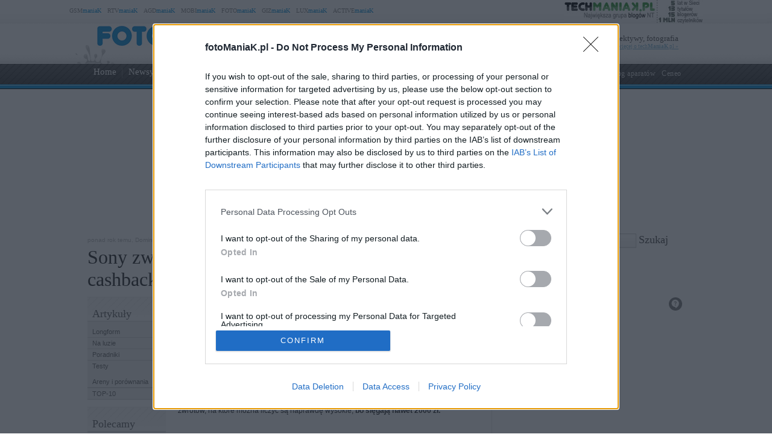

--- FILE ---
content_type: text/html; charset=UTF-8
request_url: https://www.fotomaniak.pl/150162/sony-cashback-letni-2020/
body_size: 83445
content:
<!DOCTYPE html PUBLIC "-//W3C//DTD XHTML 1.0 Transitional//EN" "http://www.w3.org/TR/xhtml1/DTD/xhtml1-transitional.dtd"><html lang="pl" xmlns="http://www.w3.org/1999/xhtml" xmlns:fb="http://ogp.me/ns/fb#">
<head profile="http://gmpg.org/xfn/11">
<link href="/favicon.ico" rel="shortcut icon" type="image/x-icon" />
<meta http-equiv="Content-Type" content="text/html; charset=UTF-8" />
<meta name="wykonanie" content="CATALIST.com.pl Agencja Interaktywna" />
<meta name="wydawca" content="techManiaK.pl - największa grupa blogów Nowych Technologii" />



<script type='text/javascript' src='https://cdn2.techmaniak.pl/wp-content/themes/style-global/js/l10n.js?ver=2277'></script>
<script type='text/javascript' src='https://cdn2.techmaniak.pl/wp-content/themes/style-global/js/jquery.min.js?ver=2277'></script>
<script type='text/javascript' src='https://cdn2.techmaniak.pl/wp-content/themes/style-global/js/jquery.droppy.min.js?ver=2277'></script>
<script type='text/javascript' src='https://cdn2.techmaniak.pl/wp-content/themes/style-global/js/techmaniak.js?ver=2277'></script>
<script type='text/javascript' src='https://cdn2.techmaniak.pl/wp-content/themes/style-global/js/slimbox2.js?ver=2277'></script>
<script type='text/javascript' src='https://cdn2.techmaniak.pl/wp-content/themes/style-global/js/comment-reply.js?ver=2277'></script>

<link rel="stylesheet" href="https://cdn2.techmaniak.pl/wp-content/themes/style-global/css/style_pomocnicze.css?ver=2283" type="text/css">
<link rel="stylesheet" href="https://cdn2.techmaniak.pl/wp-content/themes/style-global/css/product_ad.css?ver=2283" type="text/css">
<link rel="stylesheet" href="https://cdn2.techmaniak.pl/wp-content/themes/style-global/css/slimbox2.css?ver=2283" type="text/css">
<link rel="stylesheet" href="https://cdn2.techmaniak.pl/wp-content/themes/style-fotomaniak/css/style_body.2019.12a.css?ver=249" type="text/css">
<link rel="stylesheet" href="https://cdn2.techmaniak.pl/wp-content/themes/style-fotomaniak/css/style_color.css?ver=249" type="text/css">
<link rel="stylesheet" href="https://cdn2.techmaniak.pl/wp-content/themes/style-fotomaniak/css/pagenavi-css.css?ver=249" type="text/css">

<!--[if lt IE 9]><script language="javascript" type="text/javascript" src="/wp-content/themes/style-global/js/excanvas.js"></script><![endif]-->


<meta name="all-apver" content="f5199" />
<link rel="alternate" type="application/rss+xml" title="fotoManiaK.pl RSS Feed" href="/feed/" />

	<style>img:is([sizes="auto" i], [sizes^="auto," i]) { contain-intrinsic-size: 3000px 1500px }</style>
	
		
		<title>Sony zwraca prawie 2000 zł! Startuje letni cashback | fotoManiaK.pl</title>
	<meta name="description" content="Nowy cashback Sony to okazja do zakupu aparatu w dobrej cenie. Jeśli szukasz sprzętu na wakacje, to jest to dobry moment na zakup. Można dużo zaoszczędzić. Dopiero co informowaliśmy, że Canon oferuje cashback, a teraz mamy coś dla fanów Sony - japoński producent wraz z początkiem czerwca startuje z akcją cashback, a kwoty zwrotów, na" />
	<meta name="robots" content="max-image-preview:large" />
	<meta name="author" content="Dominik Patoła"/>
	<meta name="keywords" content="cashback sony,promocja sony,sony zwrot pieniędzy,promocje" />
	<link rel="canonical" href="https://www.fotomaniak.pl/150162/sony-cashback-letni-2020/" />
			
<link rel="amphtml" href="https://www.fotomaniak.pl/150162/sony-cashback-letni-2020/amp/" /><link rel='dns-prefetch' href='//ajax.googleapis.com' />
<link rel='dns-prefetch' href='//secure.gravatar.com' />
<link rel='dns-prefetch' href='//stats.wp.com' />
<link rel='dns-prefetch' href='//v0.wordpress.com' />
<link rel='stylesheet' id='wp-block-library-css' href='https://www.fotomaniak.pl/wp-includes/css/dist/block-library/style.min.css?ver=6.8.3' type='text/css' media='all' />
<style id='classic-theme-styles-inline-css' type='text/css'>
/*! This file is auto-generated */
.wp-block-button__link{color:#fff;background-color:#32373c;border-radius:9999px;box-shadow:none;text-decoration:none;padding:calc(.667em + 2px) calc(1.333em + 2px);font-size:1.125em}.wp-block-file__button{background:#32373c;color:#fff;text-decoration:none}
</style>
<link rel='stylesheet' id='aioseo/css/src/vue/standalone/blocks/table-of-contents/global.scss-css' href='https://www.fotomaniak.pl/wp-content/plugins/all-in-one-seo-pack/dist/Lite/assets/css/table-of-contents/global.e90f6d47.css?ver=4.9.2' type='text/css' media='all' />
<link rel='stylesheet' id='mediaelement-css' href='https://www.fotomaniak.pl/wp-includes/js/mediaelement/mediaelementplayer-legacy.min.css?ver=4.2.17' type='text/css' media='all' />
<link rel='stylesheet' id='wp-mediaelement-css' href='https://www.fotomaniak.pl/wp-includes/js/mediaelement/wp-mediaelement.min.css?ver=6.8.3' type='text/css' media='all' />
<style id='jetpack-sharing-buttons-style-inline-css' type='text/css'>
.jetpack-sharing-buttons__services-list{display:flex;flex-direction:row;flex-wrap:wrap;gap:0;list-style-type:none;margin:5px;padding:0}.jetpack-sharing-buttons__services-list.has-small-icon-size{font-size:12px}.jetpack-sharing-buttons__services-list.has-normal-icon-size{font-size:16px}.jetpack-sharing-buttons__services-list.has-large-icon-size{font-size:24px}.jetpack-sharing-buttons__services-list.has-huge-icon-size{font-size:36px}@media print{.jetpack-sharing-buttons__services-list{display:none!important}}.editor-styles-wrapper .wp-block-jetpack-sharing-buttons{gap:0;padding-inline-start:0}ul.jetpack-sharing-buttons__services-list.has-background{padding:1.25em 2.375em}
</style>
<style id='global-styles-inline-css' type='text/css'>
:root{--wp--preset--aspect-ratio--square: 1;--wp--preset--aspect-ratio--4-3: 4/3;--wp--preset--aspect-ratio--3-4: 3/4;--wp--preset--aspect-ratio--3-2: 3/2;--wp--preset--aspect-ratio--2-3: 2/3;--wp--preset--aspect-ratio--16-9: 16/9;--wp--preset--aspect-ratio--9-16: 9/16;--wp--preset--color--black: #000000;--wp--preset--color--cyan-bluish-gray: #abb8c3;--wp--preset--color--white: #ffffff;--wp--preset--color--pale-pink: #f78da7;--wp--preset--color--vivid-red: #cf2e2e;--wp--preset--color--luminous-vivid-orange: #ff6900;--wp--preset--color--luminous-vivid-amber: #fcb900;--wp--preset--color--light-green-cyan: #7bdcb5;--wp--preset--color--vivid-green-cyan: #00d084;--wp--preset--color--pale-cyan-blue: #8ed1fc;--wp--preset--color--vivid-cyan-blue: #0693e3;--wp--preset--color--vivid-purple: #9b51e0;--wp--preset--gradient--vivid-cyan-blue-to-vivid-purple: linear-gradient(135deg,rgba(6,147,227,1) 0%,rgb(155,81,224) 100%);--wp--preset--gradient--light-green-cyan-to-vivid-green-cyan: linear-gradient(135deg,rgb(122,220,180) 0%,rgb(0,208,130) 100%);--wp--preset--gradient--luminous-vivid-amber-to-luminous-vivid-orange: linear-gradient(135deg,rgba(252,185,0,1) 0%,rgba(255,105,0,1) 100%);--wp--preset--gradient--luminous-vivid-orange-to-vivid-red: linear-gradient(135deg,rgba(255,105,0,1) 0%,rgb(207,46,46) 100%);--wp--preset--gradient--very-light-gray-to-cyan-bluish-gray: linear-gradient(135deg,rgb(238,238,238) 0%,rgb(169,184,195) 100%);--wp--preset--gradient--cool-to-warm-spectrum: linear-gradient(135deg,rgb(74,234,220) 0%,rgb(151,120,209) 20%,rgb(207,42,186) 40%,rgb(238,44,130) 60%,rgb(251,105,98) 80%,rgb(254,248,76) 100%);--wp--preset--gradient--blush-light-purple: linear-gradient(135deg,rgb(255,206,236) 0%,rgb(152,150,240) 100%);--wp--preset--gradient--blush-bordeaux: linear-gradient(135deg,rgb(254,205,165) 0%,rgb(254,45,45) 50%,rgb(107,0,62) 100%);--wp--preset--gradient--luminous-dusk: linear-gradient(135deg,rgb(255,203,112) 0%,rgb(199,81,192) 50%,rgb(65,88,208) 100%);--wp--preset--gradient--pale-ocean: linear-gradient(135deg,rgb(255,245,203) 0%,rgb(182,227,212) 50%,rgb(51,167,181) 100%);--wp--preset--gradient--electric-grass: linear-gradient(135deg,rgb(202,248,128) 0%,rgb(113,206,126) 100%);--wp--preset--gradient--midnight: linear-gradient(135deg,rgb(2,3,129) 0%,rgb(40,116,252) 100%);--wp--preset--font-size--small: 13px;--wp--preset--font-size--medium: 20px;--wp--preset--font-size--large: 36px;--wp--preset--font-size--x-large: 42px;--wp--preset--spacing--20: 0.44rem;--wp--preset--spacing--30: 0.67rem;--wp--preset--spacing--40: 1rem;--wp--preset--spacing--50: 1.5rem;--wp--preset--spacing--60: 2.25rem;--wp--preset--spacing--70: 3.38rem;--wp--preset--spacing--80: 5.06rem;--wp--preset--shadow--natural: 6px 6px 9px rgba(0, 0, 0, 0.2);--wp--preset--shadow--deep: 12px 12px 50px rgba(0, 0, 0, 0.4);--wp--preset--shadow--sharp: 6px 6px 0px rgba(0, 0, 0, 0.2);--wp--preset--shadow--outlined: 6px 6px 0px -3px rgba(255, 255, 255, 1), 6px 6px rgba(0, 0, 0, 1);--wp--preset--shadow--crisp: 6px 6px 0px rgba(0, 0, 0, 1);}:where(.is-layout-flex){gap: 0.5em;}:where(.is-layout-grid){gap: 0.5em;}body .is-layout-flex{display: flex;}.is-layout-flex{flex-wrap: wrap;align-items: center;}.is-layout-flex > :is(*, div){margin: 0;}body .is-layout-grid{display: grid;}.is-layout-grid > :is(*, div){margin: 0;}:where(.wp-block-columns.is-layout-flex){gap: 2em;}:where(.wp-block-columns.is-layout-grid){gap: 2em;}:where(.wp-block-post-template.is-layout-flex){gap: 1.25em;}:where(.wp-block-post-template.is-layout-grid){gap: 1.25em;}.has-black-color{color: var(--wp--preset--color--black) !important;}.has-cyan-bluish-gray-color{color: var(--wp--preset--color--cyan-bluish-gray) !important;}.has-white-color{color: var(--wp--preset--color--white) !important;}.has-pale-pink-color{color: var(--wp--preset--color--pale-pink) !important;}.has-vivid-red-color{color: var(--wp--preset--color--vivid-red) !important;}.has-luminous-vivid-orange-color{color: var(--wp--preset--color--luminous-vivid-orange) !important;}.has-luminous-vivid-amber-color{color: var(--wp--preset--color--luminous-vivid-amber) !important;}.has-light-green-cyan-color{color: var(--wp--preset--color--light-green-cyan) !important;}.has-vivid-green-cyan-color{color: var(--wp--preset--color--vivid-green-cyan) !important;}.has-pale-cyan-blue-color{color: var(--wp--preset--color--pale-cyan-blue) !important;}.has-vivid-cyan-blue-color{color: var(--wp--preset--color--vivid-cyan-blue) !important;}.has-vivid-purple-color{color: var(--wp--preset--color--vivid-purple) !important;}.has-black-background-color{background-color: var(--wp--preset--color--black) !important;}.has-cyan-bluish-gray-background-color{background-color: var(--wp--preset--color--cyan-bluish-gray) !important;}.has-white-background-color{background-color: var(--wp--preset--color--white) !important;}.has-pale-pink-background-color{background-color: var(--wp--preset--color--pale-pink) !important;}.has-vivid-red-background-color{background-color: var(--wp--preset--color--vivid-red) !important;}.has-luminous-vivid-orange-background-color{background-color: var(--wp--preset--color--luminous-vivid-orange) !important;}.has-luminous-vivid-amber-background-color{background-color: var(--wp--preset--color--luminous-vivid-amber) !important;}.has-light-green-cyan-background-color{background-color: var(--wp--preset--color--light-green-cyan) !important;}.has-vivid-green-cyan-background-color{background-color: var(--wp--preset--color--vivid-green-cyan) !important;}.has-pale-cyan-blue-background-color{background-color: var(--wp--preset--color--pale-cyan-blue) !important;}.has-vivid-cyan-blue-background-color{background-color: var(--wp--preset--color--vivid-cyan-blue) !important;}.has-vivid-purple-background-color{background-color: var(--wp--preset--color--vivid-purple) !important;}.has-black-border-color{border-color: var(--wp--preset--color--black) !important;}.has-cyan-bluish-gray-border-color{border-color: var(--wp--preset--color--cyan-bluish-gray) !important;}.has-white-border-color{border-color: var(--wp--preset--color--white) !important;}.has-pale-pink-border-color{border-color: var(--wp--preset--color--pale-pink) !important;}.has-vivid-red-border-color{border-color: var(--wp--preset--color--vivid-red) !important;}.has-luminous-vivid-orange-border-color{border-color: var(--wp--preset--color--luminous-vivid-orange) !important;}.has-luminous-vivid-amber-border-color{border-color: var(--wp--preset--color--luminous-vivid-amber) !important;}.has-light-green-cyan-border-color{border-color: var(--wp--preset--color--light-green-cyan) !important;}.has-vivid-green-cyan-border-color{border-color: var(--wp--preset--color--vivid-green-cyan) !important;}.has-pale-cyan-blue-border-color{border-color: var(--wp--preset--color--pale-cyan-blue) !important;}.has-vivid-cyan-blue-border-color{border-color: var(--wp--preset--color--vivid-cyan-blue) !important;}.has-vivid-purple-border-color{border-color: var(--wp--preset--color--vivid-purple) !important;}.has-vivid-cyan-blue-to-vivid-purple-gradient-background{background: var(--wp--preset--gradient--vivid-cyan-blue-to-vivid-purple) !important;}.has-light-green-cyan-to-vivid-green-cyan-gradient-background{background: var(--wp--preset--gradient--light-green-cyan-to-vivid-green-cyan) !important;}.has-luminous-vivid-amber-to-luminous-vivid-orange-gradient-background{background: var(--wp--preset--gradient--luminous-vivid-amber-to-luminous-vivid-orange) !important;}.has-luminous-vivid-orange-to-vivid-red-gradient-background{background: var(--wp--preset--gradient--luminous-vivid-orange-to-vivid-red) !important;}.has-very-light-gray-to-cyan-bluish-gray-gradient-background{background: var(--wp--preset--gradient--very-light-gray-to-cyan-bluish-gray) !important;}.has-cool-to-warm-spectrum-gradient-background{background: var(--wp--preset--gradient--cool-to-warm-spectrum) !important;}.has-blush-light-purple-gradient-background{background: var(--wp--preset--gradient--blush-light-purple) !important;}.has-blush-bordeaux-gradient-background{background: var(--wp--preset--gradient--blush-bordeaux) !important;}.has-luminous-dusk-gradient-background{background: var(--wp--preset--gradient--luminous-dusk) !important;}.has-pale-ocean-gradient-background{background: var(--wp--preset--gradient--pale-ocean) !important;}.has-electric-grass-gradient-background{background: var(--wp--preset--gradient--electric-grass) !important;}.has-midnight-gradient-background{background: var(--wp--preset--gradient--midnight) !important;}.has-small-font-size{font-size: var(--wp--preset--font-size--small) !important;}.has-medium-font-size{font-size: var(--wp--preset--font-size--medium) !important;}.has-large-font-size{font-size: var(--wp--preset--font-size--large) !important;}.has-x-large-font-size{font-size: var(--wp--preset--font-size--x-large) !important;}
:where(.wp-block-post-template.is-layout-flex){gap: 1.25em;}:where(.wp-block-post-template.is-layout-grid){gap: 1.25em;}
:where(.wp-block-columns.is-layout-flex){gap: 2em;}:where(.wp-block-columns.is-layout-grid){gap: 2em;}
:root :where(.wp-block-pullquote){font-size: 1.5em;line-height: 1.6;}
</style>
<link rel='stylesheet' id='wp-pagenavi-css' href='https://www.fotomaniak.pl/wp-content/themes/style-fotomaniak/pagenavi-css.css?ver=2.70' type='text/css' media='all' />

<link rel="https://api.w.org/" href="https://www.fotomaniak.pl/wp-json/" /><link rel="alternate" title="JSON" type="application/json" href="https://www.fotomaniak.pl/wp-json/wp/v2/posts/150162" /><link rel="EditURI" type="application/rsd+xml" title="RSD" href="https://www.fotomaniak.pl/xmlrpc.php?rsd" />
<link rel='shortlink' href='https://www.fotomaniak.pl/?p=150162' />
<link rel="alternate" title="oEmbed (JSON)" type="application/json+oembed" href="https://www.fotomaniak.pl/wp-json/oembed/1.0/embed?url=https%3A%2F%2Fwww.fotomaniak.pl%2F150162%2Fsony-cashback-letni-2020%2F" />
<link rel="alternate" title="oEmbed (XML)" type="text/xml+oembed" href="https://www.fotomaniak.pl/wp-json/oembed/1.0/embed?url=https%3A%2F%2Fwww.fotomaniak.pl%2F150162%2Fsony-cashback-letni-2020%2F&#038;format=xml" />
<meta name="viewport" content="width=device-width, initial-scale=1.0">
<link rel="dns-prefetch" href="https://s.blogomaniak.pl">
<link rel="dns-prefetch" href="https://cdns2.blogomaniak.pl">
<link rel="dns-prefetch" href="https://cdn2.techmaniak.pl">
<link rel="dns-prefetch" href="https://cdn4.techmaniak.pl">
<link rel="dns-prefetch" href="https://o.techmaniak.pl">
<link rel="dns-prefetch" href="https://gsm.magazyn.pl">
<link rel="preconnect" href="https://s.blogomaniak.pl">
<link rel="preconnect" href="https://cdns2.blogomaniak.pl">
<link rel="preconnect" href="https://cdn2.techmaniak.pl">
<link rel="preconnect" href="https://cdn4.techmaniak.pl">
<link rel="preconnect" href="https://o.techmaniak.pl">
<link rel="preconnect" href="https://gsm.magazyn.pl">

<script type="application/ld+json">
    {
      "@context": "https://schema.org",
      "@type": "BreadcrumbList",
      "itemListElement": [{
        "@type": "ListItem",
        "position": 1,
        "name": "fotoManiaK.pl",
        "item": "https://www.fotomaniak.pl/"
      },{
        "@type": "ListItem",
        "position": 2,
        "name": "Newsy",
        "item": "https://www.fotomaniak.pl/category/newsy/"
      },{
        "@type": "ListItem",
        "position": 3,
        "name": "Sony zwraca prawie 2000 zł! Startuje letni cashback",
        "item": "https://www.fotomaniak.pl/150162/sony-cashback-letni-2020/"
      }]
    }
    </script>
	<style>img#wpstats{display:none}</style>
		      <meta name="onesignal" content="wordpress-plugin"/>
            <script>

      window.OneSignalDeferred = window.OneSignalDeferred || [];

      OneSignalDeferred.push(function(OneSignal) {
        var oneSignal_options = {};
        window._oneSignalInitOptions = oneSignal_options;

        oneSignal_options['serviceWorkerParam'] = { scope: '/' };
oneSignal_options['serviceWorkerPath'] = 'OneSignalSDKWorker.js.php';

        OneSignal.Notifications.setDefaultUrl("https://www.fotomaniak.pl");

        oneSignal_options['wordpress'] = true;
oneSignal_options['appId'] = '1cbeab30-5cd7-43b7-a483-a09e1c92bc6b';
oneSignal_options['allowLocalhostAsSecureOrigin'] = true;
oneSignal_options['welcomeNotification'] = { };
oneSignal_options['welcomeNotification']['disable'] = true;
oneSignal_options['path'] = "https://www.fotomaniak.pl/wp-content/plugins/onesignal-free-web-push-notifications/sdk_files/";
oneSignal_options['safari_web_id'] = "web.onesignal.auto.1ee85315-99d2-4859-abe2-d0d2d86b4cd7";
oneSignal_options['promptOptions'] = { };
oneSignal_options['promptOptions']['actionMessage'] = "Chcemy wyświetlać Ci powiadomienia o wpisach. Możesz się wypisać w dowolnym momencie.";
oneSignal_options['promptOptions']['exampleNotificationTitleDesktop'] = "To jest przykładowe powiadomienie";
oneSignal_options['promptOptions']['exampleNotificationMessageDesktop'] = "Powiadomienia pojawią się na Twoim pulpicie";
oneSignal_options['promptOptions']['exampleNotificationTitleMobile'] = "Przykładowe powiadomienie";
oneSignal_options['promptOptions']['exampleNotificationMessageMobile'] = "Powiadomienia o wpisach pojawią się na Twoim urządzeniu";
oneSignal_options['promptOptions']['exampleNotificationCaption'] = "(w każdej chwili możesz zrezygnować z subskrypcji)";
oneSignal_options['promptOptions']['acceptButtonText'] = "ZEZWALAJ";
oneSignal_options['promptOptions']['cancelButtonText'] = "NIE, DZIĘKUJĘ";
oneSignal_options['promptOptions']['autoAcceptTitle'] = "Kliknij Zezwalaj";
          /* OneSignal: Using custom SDK initialization. */
                });

      function documentInitOneSignal() {
        var oneSignal_elements = document.getElementsByClassName("OneSignal-prompt");

        var oneSignalLinkClickHandler = function(event) { OneSignal.Notifications.requestPermission(); event.preventDefault(); };        for(var i = 0; i < oneSignal_elements.length; i++)
          oneSignal_elements[i].addEventListener('click', oneSignalLinkClickHandler, false);
      }

      if (document.readyState === 'complete') {
           documentInitOneSignal();
      }
      else {
           window.addEventListener("load", function(event){
               documentInitOneSignal();
          });
      }
    </script>
<!-- Vipers Video Quicktags v6.5.2 | http://www.viper007bond.com/wordpress-plugins/vipers-video-quicktags/ -->
<style type="text/css">
.vvqbox { display: block; max-width: 100%; visibility: visible !important; margin: 10px auto; } .vvqbox img { max-width: 100%; height: 100%; } .vvqbox object { max-width: 100%; } 
</style>
<script type="text/javascript">
// <![CDATA[
	var vvqflashvars = {};
	var vvqparams = { wmode: "opaque", allowfullscreen: "true", allowscriptaccess: "always" };
	var vvqattributes = {};
	var vvqexpressinstall = "https://www.fotomaniak.pl/wp-content/plugins/vipers-video-quicktags/resources/expressinstall.swf";
// ]]>
</script>


<!-- Google tag (gtag.js) -->
<script async src="https://www.googletagmanager.com/gtag/js?id=G-3BPK7CDWC7"></script>
<script>
  window.dataLayer = window.dataLayer || [];
  function gtag(){dataLayer.push(arguments);}
  gtag('js', new Date());

  gtag('config', 'G-3BPK7CDWC7');
</script>
<script type="text/javascript">

  (function(i,s,o,g,r,a,m){i['GoogleAnalyticsObject']=r;i[r]=i[r]||function(){
  (i[r].q=i[r].q||[]).push(arguments)},i[r].l=1*new Date();a=s.createElement(o),
  m=s.getElementsByTagName(o)[0];a.async=1;a.src=g;m.parentNode.insertBefore(a,m)
  })(window,document,'script','https://www.google-analytics.com/analytics.js','ga');
  ga('create', 'UA-4367372-1', {'siteSpeedSampleRate': 10});
  ga('create', 'UA-4367372-10', 'auto',{'name': 'aggregated'});
	
    ga('set', 'dimension1', '150162');
  ga('set', 'dimension2', '20200601');
  ga('set', 'dimension3', 'news');
  ga('set', 'dimension4', '3');
  var hashval=window.location.hash.substr(1);
  if (hashval && hashval.substring(0, 4).toLowerCase()=='pid=') {
  		ga('set', 'dimension5', hashval.substr(4));
			var _cst_lg_img = new Image(1,1);

			_cst_lg_img.src='/cst_lg.php?u='+encodeURIComponent(location.href)+'&if='+encodeURIComponent(hashval.substr(4))+'&rf='+encodeURIComponent(document.referrer)+'&id=150162&s=fotomaniak&fn=wd';
 	}
  ga('send', 'pageview', location.pathname);
  ga('aggregated.send', 'pageview', location.pathname);
</script>



<script type="text/javascript">

  $(function() {
    $('#drop').droppy({speed: 0});
    
      });

</script>


<script type="application/javascript" src="//ced.sascdn.com/tag/1947/smart.js" async></script>
<script type="application/javascript">
    var sas = sas || {};
    sas.cmd = sas.cmd || [];
    sas.cmd.push(function() {
        sas.setup({ networkid: 1947, domain: "//www3.smartadserver.com", async: true });
    });
    sas.cmd.push(function() {
        sas.call("onecall", {
            siteId: 176902,
            pageId: 857916,
            formats: [
                 { id: 73355 },{ id: 42536 },{ id: 42547 },{ id: 42548 },{ id: 42713 },{ id: 42714 },{ id: 128101 }
            ],
            target: ''
        });
    });
</script>




<script type="text/javascript" async=true>
(function() {
  var host = 'fotomaniak.pl';
  var element = document.createElement('script');
  var firstScript = document.getElementsByTagName('script')[0];
  var url = 'https://cmp.inmobi.com'
    .concat('/choice/', 'UaEmNSR4AVj5r', '/', host, '/choice.js?tag_version=V3');
  var uspTries = 0;
  var uspTriesLimit = 3;
  element.async = true;
  element.type = 'text/javascript';
  element.src = url;

  firstScript.parentNode.insertBefore(element, firstScript);

  function makeStub() {
    var TCF_LOCATOR_NAME = '__tcfapiLocator';
    var queue = [];
    var win = window;
    var cmpFrame;

    function addFrame() {
      var doc = win.document;
      var otherCMP = !!(win.frames[TCF_LOCATOR_NAME]);

      if (!otherCMP) {
        if (doc.body) {
          var iframe = doc.createElement('iframe');

          iframe.style.cssText = 'display:none';
          iframe.name = TCF_LOCATOR_NAME;
          doc.body.appendChild(iframe);
        } else {
          setTimeout(addFrame, 5);
        }
      }
      return !otherCMP;
    }

    function tcfAPIHandler() {
      var gdprApplies;
      var args = arguments;

      if (!args.length) {
        return queue;
      } else if (args[0] === 'setGdprApplies') {
        if (
          args.length > 3 &&
          args[2] === 2 &&
          typeof args[3] === 'boolean'
        ) {
          gdprApplies = args[3];
          if (typeof args[2] === 'function') {
            args[2]('set', true);
          }
        }
      } else if (args[0] === 'ping') {
        var retr = {
          gdprApplies: gdprApplies,
          cmpLoaded: false,
          cmpStatus: 'stub'
        };

        if (typeof args[2] === 'function') {
          args[2](retr);
        }
      } else {
        if(args[0] === 'init' && typeof args[3] === 'object') {
          args[3] = Object.assign(args[3], { tag_version: 'V3' });
        }
        queue.push(args);
      }
    }

    function postMessageEventHandler(event) {
      var msgIsString = typeof event.data === 'string';
      var json = {};

      try {
        if (msgIsString) {
          json = JSON.parse(event.data);
        } else {
          json = event.data;
        }
      } catch (ignore) {}

      var payload = json.__tcfapiCall;

      if (payload) {
        window.__tcfapi(
          payload.command,
          payload.version,
          function(retValue, success) {
            var returnMsg = {
              __tcfapiReturn: {
                returnValue: retValue,
                success: success,
                callId: payload.callId
              }
            };
            if (msgIsString) {
              returnMsg = JSON.stringify(returnMsg);
            }
            if (event && event.source && event.source.postMessage) {
              event.source.postMessage(returnMsg, '*');
            }
          },
          payload.parameter
        );
      }
    }

    while (win) {
      try {
        if (win.frames[TCF_LOCATOR_NAME]) {
          cmpFrame = win;
          break;
        }
      } catch (ignore) {}

      if (win === window.top) {
        break;
      }
      win = win.parent;
    }
    if (!cmpFrame) {
      addFrame();
      win.__tcfapi = tcfAPIHandler;
      win.addEventListener('message', postMessageEventHandler, false);
    }
  };

  makeStub();

  function makeGppStub() {
    const CMP_ID = 10;
    const SUPPORTED_APIS = [
      '2:tcfeuv2',
      '6:uspv1',
      '7:usnatv1',
      '8:usca',
      '9:usvav1',
      '10:uscov1',
      '11:usutv1',
      '12:usctv1'
    ];

    window.__gpp_addFrame = function (n) {
      if (!window.frames[n]) {
        if (document.body) {
          var i = document.createElement("iframe");
          i.style.cssText = "display:none";
          i.name = n;
          document.body.appendChild(i);
        } else {
          window.setTimeout(window.__gpp_addFrame, 10, n);
        }
      }
    };
    window.__gpp_stub = function () {
      var b = arguments;
      __gpp.queue = __gpp.queue || [];
      __gpp.events = __gpp.events || [];

      if (!b.length || (b.length == 1 && b[0] == "queue")) {
        return __gpp.queue;
      }

      if (b.length == 1 && b[0] == "events") {
        return __gpp.events;
      }

      var cmd = b[0];
      var clb = b.length > 1 ? b[1] : null;
      var par = b.length > 2 ? b[2] : null;
      if (cmd === "ping") {
        clb(
          {
            gppVersion: "1.1", // must be “Version.Subversion”, current: “1.1”
            cmpStatus: "stub", // possible values: stub, loading, loaded, error
            cmpDisplayStatus: "hidden", // possible values: hidden, visible, disabled
            signalStatus: "not ready", // possible values: not ready, ready
            supportedAPIs: SUPPORTED_APIS, // list of supported APIs
            cmpId: CMP_ID, // IAB assigned CMP ID, may be 0 during stub/loading
            sectionList: [],
            applicableSections: [-1],
            gppString: "",
            parsedSections: {},
          },
          true
        );
      } else if (cmd === "addEventListener") {
        if (!("lastId" in __gpp)) {
          __gpp.lastId = 0;
        }
        __gpp.lastId++;
        var lnr = __gpp.lastId;
        __gpp.events.push({
          id: lnr,
          callback: clb,
          parameter: par,
        });
        clb(
          {
            eventName: "listenerRegistered",
            listenerId: lnr, // Registered ID of the listener
            data: true, // positive signal
            pingData: {
              gppVersion: "1.1", // must be “Version.Subversion”, current: “1.1”
              cmpStatus: "stub", // possible values: stub, loading, loaded, error
              cmpDisplayStatus: "hidden", // possible values: hidden, visible, disabled
              signalStatus: "not ready", // possible values: not ready, ready
              supportedAPIs: SUPPORTED_APIS, // list of supported APIs
              cmpId: CMP_ID, // list of supported APIs
              sectionList: [],
              applicableSections: [-1],
              gppString: "",
              parsedSections: {},
            },
          },
          true
        );
      } else if (cmd === "removeEventListener") {
        var success = false;
        for (var i = 0; i < __gpp.events.length; i++) {
          if (__gpp.events[i].id == par) {
            __gpp.events.splice(i, 1);
            success = true;
            break;
          }
        }
        clb(
          {
            eventName: "listenerRemoved",
            listenerId: par, // Registered ID of the listener
            data: success, // status info
            pingData: {
              gppVersion: "1.1", // must be “Version.Subversion”, current: “1.1”
              cmpStatus: "stub", // possible values: stub, loading, loaded, error
              cmpDisplayStatus: "hidden", // possible values: hidden, visible, disabled
              signalStatus: "not ready", // possible values: not ready, ready
              supportedAPIs: SUPPORTED_APIS, // list of supported APIs
              cmpId: CMP_ID, // CMP ID
              sectionList: [],
              applicableSections: [-1],
              gppString: "",
              parsedSections: {},
            },
          },
          true
        );
      } else if (cmd === "hasSection") {
        clb(false, true);
      } else if (cmd === "getSection" || cmd === "getField") {
        clb(null, true);
      }
      //queue all other commands
      else {
        __gpp.queue.push([].slice.apply(b));
      }
    };
    window.__gpp_msghandler = function (event) {
      var msgIsString = typeof event.data === "string";
      try {
        var json = msgIsString ? JSON.parse(event.data) : event.data;
      } catch (e) {
        var json = null;
      }
      if (typeof json === "object" && json !== null && "__gppCall" in json) {
        var i = json.__gppCall;
        window.__gpp(
          i.command,
          function (retValue, success) {
            var returnMsg = {
              __gppReturn: {
                returnValue: retValue,
                success: success,
                callId: i.callId,
              },
            };
            event.source.postMessage(msgIsString ? JSON.stringify(returnMsg) : returnMsg, "*");
          },
          "parameter" in i ? i.parameter : null,
          "version" in i ? i.version : "1.1"
        );
      }
    };
    if (!("__gpp" in window) || typeof window.__gpp !== "function") {
      window.__gpp = window.__gpp_stub;
      window.addEventListener("message", window.__gpp_msghandler, false);
      window.__gpp_addFrame("__gppLocator");
    }
  };

  makeGppStub();

  var uspStubFunction = function() {
    var arg = arguments;
    if (typeof window.__uspapi !== uspStubFunction) {
      setTimeout(function() {
        if (typeof window.__uspapi !== 'undefined') {
          window.__uspapi.apply(window.__uspapi, arg);
        }
      }, 500);
    }
  };

  var checkIfUspIsReady = function() {
    uspTries++;
    if (window.__uspapi === uspStubFunction && uspTries < uspTriesLimit) {
      console.warn('USP is not accessible');
    } else {
      clearInterval(uspInterval);
    }
  };

  if (typeof window.__uspapi === 'undefined') {
    window.__uspapi = uspStubFunction;
    var uspInterval = setInterval(checkIfUspIsReady, 6000);
  }
})();
</script>

<script type="application/ld+json">{"@context":"https://schema.org","@type":"NewsArticle","url":"https://www.fotomaniak.pl/150162/sony-cashback-letni-2020/","mainEntityOfPage":{"@type":"WebPage","@id":"https://www.fotomaniak.pl/150162/sony-cashback-letni-2020/"},"headline":"Sony zwraca prawie 2000 z\u0142! Startuje letni cashback","image":"[data-uri]","datePublished":"2020-06-01T10:38:44+00:00","dateModified":"2020-06-01T10:38:44+00:00","author":{"@type":"Person","name":"Dominik Pato\u0142a","url":"https://www.fotomaniak.pl/author/dominikp/"},"publisher":{"@type":"Organization","name":"fotoManiaK.pl","logo":{"@type":"ImageObject","url":"https://cdns2.blogomaniak.pl/loga/logo_techmaniak_600x60.jpg","width":600,"height":60}},"description":"Nowy cashback Sony to okazja do zakupu aparatu w dobrej cenie. Je\u015bli szukasz sprz\u0119tu na wakacje, to jest to dobry moment na zakup. Mo\u017cna du\u017co zaoszcz\u0119dzi\u0107."}</script>

<link rel="apple-touch-icon" sizes="57x57" href="/apple-touch-icon-57x57.png">
<link rel="apple-touch-icon" sizes="76x76" href="/apple-touch-icon-76x76.png">
<link rel="apple-touch-icon" sizes="120x120" href="/apple-touch-icon-120x120.png">
<link rel="apple-touch-icon" sizes="152x152" href="/apple-touch-icon-152x152.png">
<link rel="apple-touch-icon" sizes="180x180" href="/apple-touch-icon-180x180.png">
<link rel="mask-icon" href="/safari-pinned-tab.svg" color="#5bbad5" />
<link rel="manifest" href="/manifest.json">
<link rel="icon" type="image/png" sizes="192x192" href="/android-icon-192x192.png">
<link rel="icon" type="image/png" sizes="32x32" href="/favicon-32x32.png">
<link rel="icon" type="image/png" sizes="16x16" href="/favicon-16x16.png">
<meta name="msapplication-TileColor" content="#ffffff">
<meta name="msapplication-TileImage" content="/mstile-150x150.png">
<meta name="theme-color" content="#ffffff">

<meta property="og:image" content="" />
<link rel="image_src" href="" />
<meta property="og:type" content="article" />
<meta property="og:url" content="https://www.fotomaniak.pl/150162/sony-cashback-letni-2020/" />
<meta property="og:site_name" content="fotoManiaK.pl" />
<meta property="og:title" content="Sony zwraca prawie 2000 zł! Startuje letni cashback" />
<meta property="og:description" content="">
<meta name="twitter:card" content="summary_large_image">
<meta name="twitter:title" content="Sony zwraca prawie 2000 zł! Startuje letni cashback">
<meta name="twitter:description" content="">
<meta property="fb:app_id" content="1652638284993308">
<meta property="fb:pages" content="135552059854702">
<meta name="twitter:site" content="@fotoManiaK.pl">
<meta name="twitter:image" content="">

</head>

<body>
<div id="bodywrapper">

<div id="fb-root"></div>
<script>(function(d, s, id) {
  var js, fjs = d.getElementsByTagName(s)[0];
  if (d.getElementById(id)) return;
  js = d.createElement(s); js.id = id;
  js.src = "https://connect.facebook.net/pl_PL/sdk.js#xfbml=1&version=v2.9&appId=1652638284993308";
  fjs.parentNode.insertBefore(js, fjs);
}(document, 'script', 'facebook-jssdk'));</script>


		<div id="headerNavBlogomaniak"><div class="wrapper">
			<ul class="navi navTop">
	<li class="first"><a href="https://www.gsmmaniak.pl" target="_blank" title="smartfony, telefony, aplikacje">GSM<b>maniaK</b></a></li>
	<li><a href="https://www.rtvmaniak.pl"  target="_blank" title="telewizory, kino domowe, RTV, 3D">RTV<b>maniaK</b></a></li>
	<li class="last"><a href="https://www.agdmaniak.pl" target="_blank" title="agd, kuchnie, pralki, lodówki">AGD<b>maniaK</b></a></li>
	<li><a href="https://www.mobimaniak.pl" target="_blank" title="rowery, samochody, mobilność, ultrabook, gry">MOBI<b>maniaK</b></a></li>
	<li><a href="https://www.fotomaniak.pl" target="_blank" title="aparaty, obiektywy, fotografia">FOTO<b>maniaK</b></a></li>
	<li><a href="https://www.gizmaniak.pl" target="_blank" title="gadżety, nauka, nowe technologie">GIZ<b>maniaK</b></a></li>
	<li><a href="https://www.luxmaniak.pl" target="_blank" title="lifestyle, moda, komfort, dostatek, luksus">LUX<b>maniaK</b></a></li>
	<li><a href="https://www.activemaniak.pl" target="_blank" title="fit, sport, zdrowie, fitness">ACTIVE<b>maniaK</b></a></li>
</ul>
			<div class="right">
				<a href="https://www.techmaniak.pl"><img src="https://cdns2.blogomaniak.pl/css/techmaniak-group-2013.jpg" width="230" height="39" /></a>
			</div>
		</div></div>





	<div id="header">
	<div class="containerClear">
			<div class="logo bbb"><a href="https://www.fotomaniak.pl/" title="fotoManiaK.pl - aparaty cyfrowe, obiektywy, fotografia"><img src="/wp-content/themes/style-fotomaniak/images/logo_maniak.jpg" width="430" height="42" border="0" /></a></div>
			<div class="desc">aparaty cyfrowe, obiektywy, fotografia<br />
				<a href="https://www.techmaniak.pl/" title="Największa sieć blogów profesjonalnych NT" target="_blank">więcej o tech<b>ManiaK</b>.pl &raquo;</a></div>
		
		<div id="navMenu">
		<div class="nav">
			<ul class="navi nav" id="drop">
				                                   
								<li>
	<a href="https://www.fotomaniak.pl/" title="Aparaty cyfrowe, fotografia">Home</a>
</li>

<li><a href="/category/newsy/" >Newsy</a>
<ul>
	<li class="cat-item cat-item-3925"><a href="/category/newsy/informacje-prasowe/">Informacje prasowe<i>| 152</i></a>
</li>
	<li class="cat-item cat-item-3499"><a href="/category/newsy/pierwsze-wrazenia/">Pierwsze wrażenia<i>| 81</i></a>
</li>
	<li class="cat-item cat-item-1843"><a href="/category/newsy/promocje/">Promocje<i>| 267</i></a>
</li>

<li>
<a href="https://www.fotomaniak.pl/157075/ttartisan-af-35mm-f18-ed-ii-orange-limited-czyli-pomaranczowy-obiektyw-ktory-zwraca-uwage/" title="TTArtisan wprowadza limitowaną edycję obiektywu AF 35mm F1.8 ED II w wersji..."><span class="img_prev" style="background: transparent url(https://www.fotomaniak.pl/wp-content/uploads/s/fotomaniak/157/fotomaniak_157075_68x40_1_1.jpg) no-repeat"></span><span class="title withPic">TTArtisan AF 35mm F1.8 ED II Orange-Limited, czyli pomarańczowy obiektyw, który zwraca uwagę</span><span class="desc withPic">TTArtisan wprowadza limitowaną edycję...</span></a>
</li>

<li>
<a href="https://www.fotomaniak.pl/157065/nikon-z-nikkor-z-24-105mm-f4-71/" title="Nikon zaprezentował nowy pełnoklatkowy obiektyw zmiennoogniskowy do systemu Z:..."><span class="img_prev" style="background: transparent url(https://www.fotomaniak.pl/wp-content/uploads/s/fotomaniak/157/fotomaniak_157065_68x40_1_1.jpg) no-repeat"></span><span class="title withPic">Nikon Z porzesza ofertę: oto uniwersalny NIKKOR Z 24-105mm f/4-7.1</span><span class="desc withPic">Nikon zaprezentował nowy pełnoklatkowy...</span></a>
</li>

<li>
<a href="https://www.fotomaniak.pl/157001/ttartisan-af-40mm-f2-ed-asph-dla-pelnej-klatki-w-nowej-wersji/" title="TTArtisan dorzuca coś dla fanów klasyki – wersję w kolorze srebrnym (aluminium..."><span class="img_prev" style="background: transparent url(https://www.fotomaniak.pl/wp-content/uploads/s/fotomaniak/157/fotomaniak_157001_68x40_1_1.jpg) no-repeat"></span><span class="title withPic">TTArtisan AF 40mm F2 ED ASPH dla pełnej klatki w nowej wersji</span><span class="desc withPic">TTArtisan dorzuca coś dla fanów klasyki...</span></a>
</li>

<li>
<a href="https://www.fotomaniak.pl/156997/dji-mic-mini-dwa-mikrofony-i-etui-ladujace-za-36899-zl-najlepszy-zestaw-dla-vlogera/" title="DJI Mic Mini to moim zdaniem najlepszy budżetowy zestaw mikrofonów. W tej cenie..."><span class="img_prev" style="background: transparent url(https://www.fotomaniak.pl/wp-content/uploads/s/fotomaniak/156/fotomaniak_156997_68x40_1_1.jpg) no-repeat"></span><span class="title withPic">DJI Mic Mini  - dwa mikrofony i etui ładujące za 368,99 zł. Najlepszy zestaw dla vlogera</span><span class="desc withPic">DJI Mic Mini to moim zdaniem najlepszy...</span></a>
</li>

<li>
<a href="https://www.fotomaniak.pl/156991/2991-zl-i-masz-nikona-z30-z-dwoma-obiektywami-mega-promocja/" title="Aparat za 3000 zł. To rzadkość. Ale aparat z dwoma obiektywami za tę cenę? To..."><span class="img_prev" style="background: transparent url(https://www.fotomaniak.pl/wp-content/uploads/s/fotomaniak/156/fotomaniak_156991_68x40_1_1.jpg) no-repeat"></span><span class="title withPic">2991 zł i masz Nikona Z30 z dwoma obiektywami! Mega promocja</span><span class="desc withPic">Aparat za 3000 zł. To rzadkość. Ale...</span></a>
</li>
</ul>
<li><a href="/category/artykuly/" >Artykuły</a>
<ul>
	<li class="cat-item cat-item-5220"><a href="/category/artykuly/felietony/">Longform<i>| 107</i></a>
</li>
	<li class="cat-item cat-item-10348"><a href="/category/artykuly/na-luzie/">Na luzie<i>| 15</i></a>
</li>
	<li class="cat-item cat-item-1300"><a href="/category/artykuly/poradniki/">Poradniki<i>| 194</i></a>
</li>
	<li class="cat-item cat-item-1299"><a href="/category/artykuly/testy/">Testy<i>| 308</i></a>
<ul class='children'>
	<li class="cat-item cat-item-2661"><a href="/category/artykuly/testy/porownanie/">Areny i porównania<i>| 37</i></a>
</li>
</ul>
</li>
	<li class="cat-item cat-item-1851"><a href="/category/artykuly/top-10/">TOP-10<i>| 120</i></a>
</li>
</ul>
</li>
<li><a href="/category/artykuly/testy/" >Testy</a> </li>

<li><a href="/ranking-aparatow/" >Ranking</a> </li>

<li>
	<a href="/category/artykuly/top-10/">TOP10 (co kupić?)</a>
</li>

<li><a href="/category/poradniki/">Poradnik fotografa</a>
<ul>

<li>
<a href="https://www.gsmmaniak.pl/1359989/jak-robic-zdjecia-nocne-smartfonem/" title="Jak robić zdjęcia nocne smartfonem? Co jest potrzebne do zdjęć nocnych? Co musi..."><span class="img_prev" style="background: transparent url(https://www.fotomaniak.pl/wp-content/uploads/s/fotomaniak/154/fotomaniak_154190_68x40_1_1.jpg) no-repeat"></span><span class="title withPic">Robisz nocne zdjęcia smartfonem? Trzymaj się tych zasad, a wyjdą dobrze (poradnik)</span><span class="desc withPic">Jak robić zdjęcia nocne smartfonem? Co...</span></a>
</li>

<li>
<a href="https://www.fotomaniak.pl/116173/jak-fotografowac-dzieci/" title="W dzisiejszej &quot;Fotografii dla zielonych&quot; doradzimy, jak robić dobre zdjęcia..."><span class="img_prev" style="background: transparent url(https://www.fotomaniak.pl/wp-content/uploads/s/fotomaniak/116/fotomaniak_116173_68x40_1_1.jpg) no-repeat"></span><span class="title withPic">Poradnik - jak fotografować dzieci? Porady fotografa</span><span class="desc withPic">W dzisiejszej "Fotografii dla zielonych"...</span></a>
</li>

<li>
<a href="https://www.fotomaniak.pl/138960/najlepsze-darmowe-chmury-fotograf/" title="Wybieramy najlepsze, darmowe chmury internetowe do przechowywania zdjęć...."><span class="img_prev" style="background: transparent url(https://www.fotomaniak.pl/wp-content/uploads/s/fotomaniak/138/fotomaniak_138960_68x40_1_1.jpg) no-repeat"></span><span class="title withPic">Najlepsze darmowe chmury dla fotografa</span><span class="desc withPic">Wybieramy najlepsze, darmowe chmury...</span></a>
</li>

<li>
<a href="https://www.fotomaniak.pl/142156/najlepsze-darmowe-programy-montaz-filmow/" title="Najlepszy darmowy program do obróbki filmów? W sieci znajdziemy sporo ciekawych..."><span class="img_prev" style="background: transparent url(https://www.fotomaniak.pl/wp-content/uploads/s/fotomaniak/142/fotomaniak_142156_68x40_1_1.jpg) no-repeat"></span><span class="title withPic">Najlepsze darmowe programy do montażu filmów (2021)</span><span class="desc withPic">Najlepszy darmowy program do obróbki...</span></a>
</li>

<li>
<a href="https://www.fotomaniak.pl/142050/najlepsze-darmowe-programy-do-obrobki-zdjec/" title="Jaki jest najlepszy program do obróbki zdjęć za darmo? Przygotowaliśmy dla Was..."><span class="img_prev" style="background: transparent url(https://www.fotomaniak.pl/wp-content/uploads/s/fotomaniak/142/fotomaniak_142050_68x40_1_1.jpg) no-repeat"></span><span class="title withPic">Najlepsze darmowe programy do obróbki zdjęć</span><span class="desc withPic">Jaki jest najlepszy program do obróbki...</span></a>
</li>
</ul>
</li>





	
			</ul>
		</div>
		<div id="nav2">
			<ul class="navi nav2">
				<li><a href="https://aparaty-cyfrowe.magazyn.pl/" title="katalog aparatów foto, lustrzanek, baza, specyfikacja" target="_self"  rel="nofollow">katalog aparatów</a></li><li><a href="https://www.ceneo.pl/Aparaty_cyfrowe#pid=525" title="Ceneo" target="_self"  rel="nofollow">Ceneo</a></li>
							</ul>
		</div>
		</div>
	</div>
</div>

	<div id="topMenu">
	<div id="topMenu-wrapper" style="width:990px; clear:both; min-height:200px; margin:0 auto;">
		
<div style="margin:10px auto; text-align:center">
<div style="margin: 0 auto 2px auto;text-align:center;font-size:10px;">REKLAMA TOP.r<br></div>
<ins data-revive-zoneid="9" data-revive-id="5890be9ef2a1b4e629a3cb8629d36b72"></ins>
<script async src="https://o.techmaniak.pl/www/delivery/asyncjs.php"></script>

</div>
	</div><!-- 1 -->
	</div><!-- topMenu -->

	
	
<div class="mainwrap">
	<div class="container">











<div id="main">





	<div id="content">

		
		<small>
			<time itemprop="datePublished" datetime="2020-06-01T10:38:44+00:00" title="01.06.2020 12:38">ponad rok temu</time>, <span itemscope itemtype="https://schema.org/Person" itemprop="author"><span itemprop="name" >Dominik Patoła</span></span>
		<span class="title-category"><a href="/category/newsy/promocje/" rel="category tag">Promocje</a> <span>#linki-afiliacyjne</span></span>
				</small>

		<span class="anal-post-title">
		<h1  itemprop="headline">Sony zwraca prawie 2000 zł! Startuje letni cashback</h1>
		</span>


		
		<div id="left">
			<div id="sidebar_small"><span class="anal-lsidebar-post">
			
<ul>
	<li class="categories"><div class="h2">Artykuły</div><ul>	<li class="cat-item cat-item-5220"><a href="/category/artykuly/felietony/">Longform</a>
</li>
	<li class="cat-item cat-item-10348"><a href="/category/artykuly/na-luzie/">Na luzie</a>
</li>
	<li class="cat-item cat-item-1300"><a href="/category/artykuly/poradniki/">Poradniki</a>
</li>
	<li class="cat-item cat-item-1299"><a href="/category/artykuly/testy/">Testy</a>
<ul class='children'>
	<li class="cat-item cat-item-2661"><a href="/category/artykuly/testy/porownanie/">Areny i porównania</a>
</li>
</ul>
</li>
	<li class="cat-item cat-item-1851"><a href="/category/artykuly/top-10/">TOP-10</a>
</li>
</ul></li>
</ul>

<ul>
<li class="categories"><div class="h2">Polecamy</div>
<ul>
	<li class="cat-item"><a href="http://peryskop.pl/" title="Recenzje o produktach" target="_blank">Recenzje o produktach</a></li>
</ul>

<li class="cat-item">
<a href="https://www.fotomaniak.pl/produkt/olympus-xz-2/" title="Olympus XZ-2 Czarny">Olympus XZ-2</a><br />
<a href="https://www.fotomaniak.pl/produkt/nikon-d7100/" title="Nikon D7100">Nikon D7100</a><br />
<a href="https://www.fotomaniak.pl/produkt/canon-eos-6d/" title="Canon EOS 6D BODY">Canon EOS 6D</a>

</li>


</li>
</ul>
<div style="margin:10px auto; text-align:center; text-align:center; color:#999999; font-size:10px;">reklama</div>
<div style="margin:10px auto; text-align:center; text-align:center;">
<ins data-revive-zoneid="65" data-revive-id="5890be9ef2a1b4e629a3cb8629d36b72"></ins>
<script async src="https://o.techmaniak.pl/www/delivery/asyncjs.php"></script>
</div>


			</span></div>		</div>
		<div id="right">

			<div id="post">
			<span class="anal-post-content">


		<span class="anal-post-ad-title">
				</span>




		<span class="anal-post-ad-pasek-top">
		<div id="pasekSingle"><a href="https://www.ceneo.pl/Aparaty_cyfrowe#pid=525" target="_self" rel="nofollow"><img src="https://cdns2.blogomaniak.pl/i/techmaniak-ceneo-pasek-post-v2.jpg" width="390" height="25"  alt="Sprawdź cenę w Ceneo"/></a></div>
		</span>



		<div class="entry">
		<div class="post" id="post-150162">

					<div id="intertext1">
<p class="lead">Nowy cashback Sony to okazja do zakupu aparatu w dobrej cenie. Jeśli szukasz sprzętu na wakacje, to jest to dobry moment na zakup. Można dużo zaoszczędzić.</p>
<p><span id="more-150162"></span></p>
<p>Dopiero co informowaliśmy, że <a href="https://www.fotomaniak.pl/150156/cashback-canon-lato-2020/">Canon oferuje cashback</a>, a teraz mamy coś dla fanów Sony &#8211; japoński producent wraz z początkiem czerwca startuje z akcją cashback, a kwoty zwrotów, na które można liczyć są naprawdę wysokie, <strong>bo sięgają nawet 2000 zł.</strong></p>
<h2>Cashback Sony &#8211; jakie modele?</h2>
<p>W przeciwieństwie do Canona Sony obejmuje promocją nie tylko obiektywy, ale również, co ważniejsze, aparaty. <strong>Cashback obejmuje niemal wszystkie pełnoklatkowe</strong>. Na 1500 zł zwrotu mogą liczyć użytkownicy bezlusterkowców <a href="https://www.fotomaniak.pl/133590/sony-a9-test/">Sony A9</a> i <a href="https://www.fotomaniak.pl/147200/sony-a9-ii-test-recenzja-opinie/">Sony A9 II</a>.</p>
<p>Wielu ucieszy fakt, że również popularny <a href="https://www.fotomaniak.pl/139598/sony-a7-iii-test/">Sony A7 III</a> został objęty promocją &#8211; za jego zakup przysługuje 940 zł zwrotu. Przy obecnej cenie 8 tys. zł prawie tysiąc złotych obniżki zmienia cenę aparatu na atrakcyjne 7 tys. zł. Jedynym modelem APS-C, jaki został objęty promocją, jest najnowszy Sony A6600 &#8211; <strong>tutaj przy zakupie body otrzymamy 800 zł zwrotu.</strong></p>
<p>Wśród obiektywów na największy zwrot można liczyć przy zakupie modelu Sony E PZ 18-110 mm F4 G OSS &#8211;<strong> tutaj otrzymamy z powrotem aż 2000 zł.</strong> W pozostałych przypadkach zwroty są raczej rzędu klikuset złotych i nie obejmują najpopularniejszych budżetowych szkieł, jak Sony E 50 mm f/1.8 OSS czy Sony E 18-105 mm f/4 OSS.</p>
<h2>Jak otrzymać zwrot?</h2>
<p>Żeby otrzymać zwrot, należy dokonać zakupu wybranego produktu w jednym z autoryzowanych sklepów <strong>w okresie od 1 czerwca do 3 września</strong>. Następnie należy zarejestrować zakup <a href="https://www.sony.pl/cashback">na stronie producenta</a>. Potem wystarczy już tylko czekać na pieniądze.</p>
<p>Jak widać, na podjęcie decyzji macie sporo czasu, bo do zwrotu kwalifikują się zakupy dokonane praktycznie do końca wakacji.</p>

<h3>Nie przegap kolejnej promocji</h3>
<p><a href="https://www.facebook.com/Lowcy.Promocji" target="_blank" rel="nofollow" ><img class="aligncenter size-medium wp-image-592466" src="https://cdns2.blogomaniak.pl/i/pasek-fb-lowcy-promocji.png" alt="Łowcy Promocji techManiaK.PL" /></a></p>
<p>Jeżeli szukasz <strong>przecen i promocji</strong> i nie chcesz przegapić dobrych okazji, zachęcam do śledzenia naszego maniaKalnego profilu <a href="https://www.facebook.com/Lowcy.Promocji" target="_self" rel="nofollow" >Łowcy Promocji na facebooku</a>. Codziennie sprawdzamy co ciekawego można znaleźć w Sieci.</p>

</div><!--intertext1-->
<div class="cst-cena2"><h2>Ceny w sklepach</h2><div class="widget_cena2"><a href="https://www.ceneo.pl/85542883#pid=525" class="cena" target="_self" rel="nofollow" title="Cena Sony A6600 body (ILCE6600B) w Ceneo od 5.999 zł" onClick="ga('aggregated.send', 'event', 'cena2', 'click', 'Ceneo')" ><img src="https://www.fotomaniak.pl/wp-content/uploads/shop/0_3773067510_100x85.jpg" width="100" height="85" alt="Sony A6600"/></a><div class="header"><h3>Sony A6600</h3><a class="cena" href="https://www.ceneo.pl/85542883#pid=525" target="_self" rel="nofollow" title="Cena Sony A6600 body (ILCE6600B) w Ceneo od 5.999 zł" onClick="ga('aggregated.send', 'event', 'cena2', 'click', 'Ceneo')" >od: <b>5.999 zł</b> <b class="go">&raquo;</b></a></div><div class="wrapper"><div class="cena_1"><ul><li><a href="https://www.ceneo.pl/85542883#pid=525" target="_self" rel="nofollow" title="Znajdź najniższą cenę Sony A6600 body (ILCE6600B) w Ceneo" onClick="ga('aggregated.send', 'event', 'cena2', 'click', 'Ceneo')" ><b>Ceneo</b> od <span class="red">5.999</span> zł w 3 sklepach</a></li><li><a href="https://clk.tradedoubler.com/click?p=288386&a=1519650&g=25249660&epi=cena&epi2=fotomaniak&url=https%3A%2F%2Fallegro.pl%2Flisting%3Fstring%3DSony%2BA6600%26utm_campaign%3Duv-tdb" target="_self" rel="nofollow" title="Zobacz także Sony A6600 w Allegro" onClick="ga('aggregated.send', 'event', 'cena2', 'click', '')" >Zobacz także w <b>Allegro</b></a></li></ul></div><div class="cena_2"><ul></ul></div></div><div class="wrapperLink">Reklama i linki afiliacyjne. Kolejność może zależeć od prowizji</div></div><div class="widget_cena2"><a href="https://www.ceneo.pl/60175688#pid=525" class="cena" target="_self" rel="nofollow" title="Cena Sony A7 III Body w Ceneo od 4.588 zł" onClick="ga('aggregated.send', 'event', 'cena2', 'click', 'Ceneo')" ><img src="https://www.fotomaniak.pl/wp-content/uploads/shop/0_2660544114_100x85.jpg" width="100" height="85" alt="Sony Alpha 7 III"/></a><div class="header"><h3>Sony Alpha 7 III</h3><a class="cena" href="https://www.ceneo.pl/60175688#pid=525" target="_self" rel="nofollow" title="Cena Sony A7 III Body w Ceneo od 4.588 zł" onClick="ga('aggregated.send', 'event', 'cena2', 'click', 'Ceneo')" >od: <b>4.588 zł</b> <b class="go">&raquo;</b></a></div><div class="wrapper"><div class="cena_1"><ul><li><a href="https://www.ceneo.pl/60175688#pid=525" target="_self" rel="nofollow" title="Znajdź najniższą cenę Sony A7 III Body w Ceneo" onClick="ga('aggregated.send', 'event', 'cena2', 'click', 'Ceneo')" ><b>Ceneo</b> od <span class="red">4.588</span> zł w 30 sklepach</a></li><li><a href="https://clk.tradedoubler.com/click?p=288386&a=1519650&g=25249660&epi=cena&epi2=fotomaniak&url=https%3A%2F%2Fallegro.pl%2Flisting%3Fstring%3DSony%2BAlpha%2B7%2BIII%26utm_campaign%3Duv-tdb" target="_self" rel="nofollow" title="Zobacz także Sony Alpha 7 III w Allegro" onClick="ga('aggregated.send', 'event', 'cena2', 'click', '')" >Zobacz także w <b>Allegro</b></a></li></ul></div><div class="cena_2"><ul><li><a href="https://track.performers.tech/aff_c?offer_id=1860&aff_id=3864&aff_sub2=cena&source=fotomaniak&url=https%3A%2F%2Fwww.mediaexpert.pl%2Ffoto-i-kamery%2Faparaty-fotograficzne%2Faparaty-z-wymienna-optyka-bezlustrowce%2Faparat-sony-alpha-ilce-7-mark-iii%3Futm_source%3DPPME%26utm_medium%3Ddeeplink-hyb%26utm_campaign%3D{date}%26utm_content%3D{affiliate_id}%26Partner_ID%3D{aff_sub}%26transaction_id%3D{transaction_id}" target="_self" rel="nofollow" title="Kup SONY Alpha A7 III (ILCE-7M3B.CEC) Body Full Frame, 24Mpix, UHD 4K 30p, BIONZ X w sklepie Media Expert" onClick="ga('aggregated.send', 'event', 'cena2', 'click', 'Media Expert')" ><b>Media Expert</b>: <span class="red">5.999</span> zł</a></li><li><a href="https://clk.tradedoubler.com/click?p=118512&a=1519650&epi=cena&epi2=fotomaniak&url=https%3A%2F%2Fwww.euro.com.pl%2Fkompakty-z-wymienna-optyka%2Fsony-aparat-ilce-7-mark-iii-body.bhtml" target="_self" rel="nofollow" title="Kup Sony a7 III (ILCE-7M3B) Body w sklepie RTV Euro AGD" onClick="ga('aggregated.send', 'event', 'cena2', 'click', 'RTV Euro AGD')" ><b>RTV Euro AGD</b>: <span class="red">5.999</span> zł</a></li><li><a href="https://pdt.tradedoubler.com/click?a(1519650)p(229227)product(96394-1372789)ttid(3)epi(cena)epi2(fotomaniak)url(https%3A%2F%2Fmediamarkt.pl%2Fpl%2Fproduct%2F_aparat-sony-alpha-a7-iii-ilce-7m3kb-28-70-mm-1372789.html%3Futm_campaign%3Drt_affiliate_performance_nsp_na_feed)" target="_self" rel="nofollow" title="Kup SONY Alpha α7 III ILCE-7M3KB + 28 - 70 mm w sklepie Media Markt" onClick="ga('aggregated.send', 'event', 'cena2', 'click', 'Media Markt')" ><b>Media Markt</b>: <span class="red">6.689</span> zł</a></li></ul></div></div><div class="wrapperLink">Reklama i linki afiliacyjne. Kolejność może zależeć od prowizji | <a href="https://aparaty-cyfrowe.magazyn.pl/aparaty-cyfrowe/sony/alpha-7-iii/sonyalpha7iii" title="Sony Alpha 7 III" onClick="ga('aggregated.send', 'event', 'cena2', 'click', 'magazyn')" >Specyfikacja</a> </div></div><div class="widget_cena2"><a href="https://www.ceneo.pl/86538541#pid=525" class="cena" target="_self" rel="nofollow" title="Cena Sony Alpha A9 II body w Ceneo od 21.590 zł" onClick="ga('aggregated.send', 'event', 'cena2', 'click', 'Ceneo')" ><img src="https://www.fotomaniak.pl/wp-content/uploads/shop/0_1997059141_100x85.jpg" width="100" height="85" alt="Sony A9 II"/></a><div class="header"><h3>Sony A9 II</h3><a class="cena" href="https://www.ceneo.pl/86538541#pid=525" target="_self" rel="nofollow" title="Cena Sony Alpha A9 II body w Ceneo od 21.590 zł" onClick="ga('aggregated.send', 'event', 'cena2', 'click', 'Ceneo')" >od: <b>21.590 zł</b> <b class="go">&raquo;</b></a></div><div class="wrapper"><div class="cena_1"><ul><li><a href="https://www.ceneo.pl/86538541#pid=525" target="_self" rel="nofollow" title="Znajdź najniższą cenę Sony Alpha A9 II body w Ceneo" onClick="ga('aggregated.send', 'event', 'cena2', 'click', 'Ceneo')" ><b>Ceneo</b> od <span class="red">21.590</span> zł w 3 sklepach</a></li><li><a href="https://clk.tradedoubler.com/click?p=288386&a=1519650&g=25249660&epi=cena&epi2=fotomaniak&url=https%3A%2F%2Fallegro.pl%2Flisting%3Fstring%3DSony%2BA9%2BII%26utm_campaign%3Duv-tdb" target="_self" rel="nofollow" title="Zobacz także Sony A9 II w Allegro" onClick="ga('aggregated.send', 'event', 'cena2', 'click', '')" >Zobacz także w <b>Allegro</b></a></li></ul></div><div class="cena_2"><ul></ul></div></div><div class="wrapperLink">Reklama i linki afiliacyjne. Kolejność może zależeć od prowizji</div></div></div><br class="clear">
		<div class="links-info-box">
			<p>Na stronie mogą występować linki afiliacyjne lub reklamowe.</p>
		</div>




		</div>



								
<div class="postmetadata"><div class="wrapper">
<table width="100%" cellpadding="0" cellspacing="0" border="0"><tr>
	<td width="32" valign="top">
	
	
	<img alt='Dominik Patoła' src='https://secure.gravatar.com/avatar/053e3df27e7926b2734fd8754341ac04db61c7a3f2c7cae0940a2aee3c72141e?s=52&#038;d=wavatar&#038;r=g' srcset='https://secure.gravatar.com/avatar/053e3df27e7926b2734fd8754341ac04db61c7a3f2c7cae0940a2aee3c72141e?s=104&#038;d=wavatar&#038;r=g 2x' class='avatar avatar-52 photo' height='52' width='52' decoding='async'/>	</td>
	<td valign="top">
				<div class="author_desc"><b>
		<a href="https://www.fotomaniak.pl/author/dominikp/" target="_blank" title="Dominik Patoła" rel="author">Dominik Patoła</a>	
		</b>



		</div>

		Tematyka: <a href="/category/newsy/promocje/" rel="category tag">Promocje</a><br />
		Podobne: cashback sony, promocja sony, sony zwrot pieniędzy<br />Produkty: <a href="https://www.fotomaniak.pl/produkt/sony-a6600/" rel="tag">Sony A6600</a>, <a href="https://www.fotomaniak.pl/produkt/sony-a7-iii/" rel="tag">Sony a7 III</a>, <a href="https://www.fotomaniak.pl/produkt/sony-a9/" rel="tag">Sony A9</a>, <a href="https://www.fotomaniak.pl/produkt/sony-a9-ii/" rel="tag">Sony A9 II</a>	</td>
	<td valign="bottom" nowrap="nowrap" class="last">
	
		
	</td>
</tr></table>
</div></div>



								<div style="margin:10px auto; text-align:center; text-align:center; color:#999999; font-size:10px;">reklama lp</div>
<div style="margin:10px auto; text-align:center; text-align:center;">

    <ins data-revive-zoneid="106" data-revive-id="5890be9ef2a1b4e629a3cb8629d36b72"></ins>
    <script async src="https://o.techmaniak.pl/www/delivery/asyncjs.php"></script>

</div>

				 



 


				</div>
			</span>			</div><!-- id="posts" -->

		</div><!-- right-->





<div style="margin:0 0 10px 0;">

<div id="okazja-dnia" style="margin:0px auto 0px auto;">
	<a href="https://www.facebook.com/Lowcy.Promocji/" target="_blank"><img src="https://cdns2.blogomaniak.pl/i/lowcy-promocji.png" width="100%" alt alt="Łowcy Promocji - promocje, okazja i rabaty" /></a>
</div>


<!-- okazja dnia v.2.0 -->
<div id="okazja-dnia" style="margin:0 auto 20px auto;">
	<div style="margin:0; padding:0; text-align:center;">

		<div id="sas_128101"></div>
		<script type="application/javascript">
		    sas.cmd.push(function() {
		        sas.render("128101");  // Format : Billboard 750x100
		    });
		</script>


	</div>
</div>
</div>


	<span class="anal-post-similar-posts">
<h2>Te artykuły także cię zainteresują:</h2><div class="zobaczTakze"><ul><li class="first">
<a href="https://www.fotomaniak.pl/156997/dji-mic-mini-dwa-mikrofony-i-etui-ladujace-za-36899-zl-najlepszy-zestaw-dla-vlogera/" ><img src="https://www.fotomaniak.pl/wp-content/uploads/fotomaniak/2025/09/DSC00495-scaled-thumbnail2.jpg"  alt="DJI Mic Mini  - dwa mikrofony i etui ładujące za 368,99 zł. Najlepszy zestaw dla vlogera" /></a>
<p>
<a href="https://www.fotomaniak.pl/156997/dji-mic-mini-dwa-mikrofony-i-etui-ladujace-za-36899-zl-najlepszy-zestaw-dla-vlogera/" >DJI Mic Mini  - dwa mikrofony i etui ładujące za 368,99 zł. Najlepszy zestaw dla vlogera</a>
</p>
</li>
<li>
<a href="https://www.fotomaniak.pl/156991/2991-zl-i-masz-nikona-z30-z-dwoma-obiektywami-mega-promocja/" ><img src="https://www.fotomaniak.pl/wp-content/uploads/fotomaniak/2025/12/z30-1-thumbnail2.jpg"  alt="2991 zł i masz Nikona Z30 z dwoma obiektywami! Mega promocja" /></a>
<p>
<a href="https://www.fotomaniak.pl/156991/2991-zl-i-masz-nikona-z30-z-dwoma-obiektywami-mega-promocja/" >2991 zł i masz Nikona Z30 z dwoma obiektywami! Mega promocja</a>
</p>
</li>
<li>
<a href="https://www.fotomaniak.pl/156983/taniej-o-prawie-25-tys-zl-panasonic-lumix-s1iie-i-obiektyw-24-60mm-f28-za-9919-zl/" ><img src="https://www.fotomaniak.pl/wp-content/uploads/fotomaniak/2025/05/lumix-camera-DC-S1IIE-lifestyle-images-1-scaled-thumbnail2.jpg"  alt="Taniej o prawie 2,5 tys. zł. Panasonic Lumix S1IIE i obiektyw 24-60mm f/2.8 za 9919 zł." /></a>
<p>
<a href="https://www.fotomaniak.pl/156983/taniej-o-prawie-25-tys-zl-panasonic-lumix-s1iie-i-obiektyw-24-60mm-f28-za-9919-zl/" >Taniej o prawie 2,5 tys. zł. Panasonic Lumix S1IIE i obiektyw 24-60mm f/2.8 za 9919 zł.</a>
</p>
</li>
<li>
<a href="https://www.fotomaniak.pl/156960/black-friday-2025-aparaty-obiektywy-akcesoria/" ><img src="https://www.fotomaniak.pl/wp-content/uploads/gsmmaniak/2022/11/black-friday-2022-promocje-okazje-zbior-zestawienie-thumbnail2.jpeg"  alt="Black Friday 2025. Najlepsze promocje na aparaty, obiektywy i akcesoria foto" /></a>
<p>
<a href="https://www.fotomaniak.pl/156960/black-friday-2025-aparaty-obiektywy-akcesoria/" >Black Friday 2025. Najlepsze promocje na aparaty, obiektywy i akcesoria foto</a>
</p>
</li>
</ul>
</div>
	</span>



	<span class="anal-post-popularne">
<div class="h2">Popularne produkty:</div>
		<div class="zobaczTakzeProd">
<ul>

<li class="first">
<a href="https://www.ceneo.pl/93925736#pid=525" rel="nofollow" target="_self" ><img src="https://www.fotomaniak.pl/wp-content/uploads/shop/1_93925736_104x110.jpg" alt="Canon EOS RP + RF 24-105mm F4-7.1 IS STM" width="104" height="110" /></a>
<p><a href="https://www.ceneo.pl/93925736#pid=525" rel="nofollow" target="_self" >Canon EOS RP + RF 24-105mm F4-7.1 IS STM</a></p>
</li>
<li>
<a href="https://www.ceneo.pl/117261943#pid=525" rel="nofollow" target="_self" ><img src="https://www.fotomaniak.pl/wp-content/uploads/shop/1_117261943_104x110.jpg" alt="Sony A7 IV ILCE7M4B" width="104" height="110" /></a>
<p><a href="https://www.ceneo.pl/117261943#pid=525" rel="nofollow" target="_self" >Sony A7 IV ILCE7M4B</a></p>
</li>
<li>
<a href="https://www.ceneo.pl/141982471#pid=525" rel="nofollow" target="_self" ><img src="https://www.fotomaniak.pl/wp-content/uploads/shop/1_141982471_104x110.jpg" alt="Canon EOS R6 Mark II body" width="104" height="110" /></a>
<p><a href="https://www.ceneo.pl/141982471#pid=525" rel="nofollow" target="_self" >Canon EOS R6 Mark II body</a></p>
</li>
<li>
<a href="https://www.ceneo.pl/152932920#pid=525" rel="nofollow" target="_self" ><img src="https://www.fotomaniak.pl/wp-content/uploads/shop/1_152932920_104x110.jpg" alt="Canon EOS R100 + RF-S 18-45MM IS STM + RF-S 55-210MM F5-7.1 IS STM" width="104" height="110" /></a>
<p><a href="https://www.ceneo.pl/152932920#pid=525" rel="nofollow" target="_self" >Canon EOS R100 + RF-S 18-45MM IS STM + RF-S 55-210MM F5-7.1 IS STM</a></p>
</li>
<li>
<a href="https://www.ceneo.pl/133541910#pid=525" rel="nofollow" target="_self" ><img src="https://www.fotomaniak.pl/wp-content/uploads/shop/1_133541910_104x110.jpg" alt="Canon EOS R7 body" width="104" height="110" /></a>
<p><a href="https://www.ceneo.pl/133541910#pid=525" rel="nofollow" target="_self" >Canon EOS R7 body</a></p>
</li>
<li>
<a href="https://www.ceneo.pl/181260181#pid=525" rel="nofollow" target="_self" ><img src="https://www.fotomaniak.pl/wp-content/uploads/shop/1_181260181_104x110.jpg" alt="Polaroid Now Gen 3 |" width="104" height="110" /></a>
<p><a href="https://www.ceneo.pl/181260181#pid=525" rel="nofollow" target="_self" >Polaroid Now Gen 3 |</a></p>
</li>
</ul>
</div>	</span>

	
	
<!-- You can start editing here. -->


			<!-- If comments are closed. -->
		

	



	



	</div><!-- content -->
</div><!-- main -->

	<div id="sidebar">
<span class="anal-rsidebar">

<form method="get" id="searchform" action="/">
<div id="search">
<input type="text" value="" name="s" id="s" class="search" /> 
<input type="submit" id="searchsubmit" value="Szukaj" class="frmBigButton" />
</div>
</form>





<div class="wrapper"><div class="rsidebar">

<style type="text/css">
	div.sidebar-slot-300{margin:0; padding:5px 0; margin-bottom:10px;}
	div.sidebar-slot-300:hover {background:#eee; }
</style>

<!-- r.1.fotomaniak --><div style="margin:0 auto 20px auto; text-align:center;"><div style="margin:0; text-align:center; font-size:6px;">reklama 1</div><ins data-revive-zoneid="266" data-revive-block="1"  data-revive-blockcampaign="1"  data-revive-id="5890be9ef2a1b4e629a3cb8629d36b72"></ins><script async src="https://o.techmaniak.pl/www/delivery/asyncjs.php"></script></div><!-- r.2.fotomaniak --><div style="margin:0 auto 20px auto; text-align:center;"><div style="margin:0; text-align:center; font-size:6px;">reklama 2</div><ins data-revive-zoneid="266" data-revive-block="1"  data-revive-blockcampaign="1"  data-revive-id="5890be9ef2a1b4e629a3cb8629d36b72"></ins><script async src="https://o.techmaniak.pl/www/delivery/asyncjs.php"></script></div><div style="margin:0 auto 10px auto; text-align:center; font-size:6px;">REKLAMA (845) tp.1.3.42547<br /><div id="sas_42547"></div><script type="application/javascript">    sas.cmd.push(function() {        sas.render("42547");    });</script></div><div style="margin:0 auto 10px auto; text-align:center; font-size:6px;">REKLAMA (845) tp.2.4.42548<br /><div id="sas_42548"></div><script type="application/javascript">    sas.cmd.push(function() {        sas.render("42548");    });</script></div><div style="margin:10px auto; text-align:center; font-size:8px;">CCC5</div><div style="margin:10px auto;">
<a href="https://www.ceneo.pl/Aparaty_fotograficzne#pid=525" title="Ceneo.pl" target="_self" rel="nofollow"><img src="https://cdns2.blogomaniak.pl/i/techmaniak-ceneo-v3.jpg" width="300" height="40" alt="Ceneo.pl" /></a>
</div>

<style type="text/css">
	div.sidebar-slot-300{margin:0; padding:5px 0; margin-bottom:10px;}
	div.sidebar-slot-300:hover {background:#eee; }
</style>






<span class="anal-sidebar-reklama">
	

<div id="sidspec">

<ul>

	

<li class="mega mega2">
<a href="https://www.agdmaniak.pl/128288/noworoczna-wyprzedaz-mova-2026/"  class="csidspec" title="Rabaty do 45% na prawie wszystko">
<span class="content">
	<strong>Rabaty do 45% na prawie wszystko</strong>
</span>
<span class="imgK">
	<img src="https://www.fotomaniak.pl/wp-content/uploads/agdmaniak/2026/01/Promocja-noworoczna-MOVA-1-scaled-thumbnail2.jpg" alt="Rabaty do 45% na prawie wszystko" title="Rabaty do 45% na prawie wszystko">
	</span>
</a>
</li>



<li class="mega mega2">
<a href="https://www.agdmaniak.pl/126516/kup-piekarnik-beko-mikrofalowke-dostaniesz-za-1-zl/"  class="csidspec" title="Zgarnij mikrofalę za 1 zł!">
<span class="content">
	<strong>Zgarnij mikrofalę za 1 zł!</strong>
</span>
<span class="imgK">
	<img src="https://www.fotomaniak.pl/wp-content/uploads/agdmaniak/2025/12/Zrzut-ekranu-2025-12-07-224028-thumbnail2.png" alt="Zgarnij mikrofalę za 1 zł!" title="Zgarnij mikrofalę za 1 zł!">
	</span>
</a>
</li>



<li class="mega mega2">
<a href="https://www.agdmaniak.pl/126964/suszarki-slim-whirlpool-2025/"  class="csidspec" title="5 wersji wykończenia i funkcje AI">
<span class="content">
	<strong>5 wersji wykończenia i funkcje AI</strong>
</span>
<span class="imgK">
	<img src="https://www.fotomaniak.pl/wp-content/uploads/agdmaniak/2025/12/1.-C-WSD-74M-WBS-PL-6-zmysl-scaled-thumbnail2.jpg" alt="5 wersji wykończenia i funkcje AI" title="5 wersji wykończenia i funkcje AI">
	</span>
</a>
</li>



<li class="mega mega2">
<a href="https://www.agdmaniak.pl/127384/thomas-amfibia-pro-animal-opinia/"  class="csidspec" title="Ten sprzęt sprzątnie wszystko">
<span class="content">
	<strong>Ten sprzęt sprzątnie wszystko</strong>
</span>
<span class="imgK">
	<img src="https://www.fotomaniak.pl/wp-content/uploads/agdmaniak/2025/12/1-49-thumbnail2.jpg" alt="Ten sprzęt sprzątnie wszystko" title="Ten sprzęt sprzątnie wszystko">
	</span>
</a>
</li>



<li class="mega mega2">
<a href="https://www.agdmaniak.pl/127230/thomas-bx7-opinia/"  class="csidspec" title="Odkurzacz pionowy na... worki?">
<span class="content">
	<strong>Odkurzacz pionowy na... worki?</strong>
</span>
<span class="imgK">
	<img src="https://www.fotomaniak.pl/wp-content/uploads/agdmaniak/2025/12/1-43-thumbnail2.jpg" alt="Odkurzacz pionowy na... worki?" title="Odkurzacz pionowy na... worki?">
	</span>
</a>
</li>


     
    </ul>
</div>
</span>
<span class="anal-hot-techmaniak">
<ul>
<li><div class="h2">Najnowsze w techManiaK.pl</div>

<div id="hot-techmaniak">

<ul><li class="hot2"><span class="age">6h</span> <a href="https://www.gsmmaniak.pl/1632541/samsung-galaxy-s26-plus-wyglad-rendery-specyfikacja/">Podstawka i Plus w pełnej okazałości. Flagowce Samsunga znowu odkrywają karty</a><span class="blog">gsm</span></li><li class="hot3"><span class="age">7h</span> <a href="https://www.gsmmaniak.pl/1632499/exynos-w-samsung-galaxy-s26-nie-dogania-snapdragona/">Wyniki w Geekbench sugerują moc Galaxy S26+, jednak mam pewne wątpliwości</a><span class="blog">gsm</span></li><li class="hot3"><span class="age">7h</span> <a href="https://www.gsmmaniak.pl/1632535/polecam-oneplus-13-w-promocji-700-zl-taniej/">Nie mogę uwierzyć, że mój telefon jest teraz tak tani. W tej cenie kupiłbym go jeszcze raz</a><span class="blog">gsm</span></li><li class="hot3"><span class="age">8h</span> <a href="https://www.gsmmaniak.pl/1632485/samsung-galaxy-s26-ultra-zdjecia-oficjalne-specyfikacja/">Przed Galaxy S26 Ultra kurtyna opada przed premierą. Oto jego wygląd i potwierdzenia części specyfikacji</a><span class="blog">gsm</span></li><li><span class="age">9h</span> <a href="https://www.rtvmaniak.pl/9720281/windows-zepsul-xbox-rog-ally-x-uzytkownicy-maja-problem/">Windows zepsuł Xbox Rog Ally! Użytkownicy mają problem</a><span class="blog">rtv</span></li><li><span class="age">10h</span> <a href="https://www.gsmmaniak.pl/1632458/polski-stalker-duzy-rabat-tani-klucz-steam/">Polski Stalker z potężnym 97% rabatem. Tę perełkę nabyć można teraz za 7,85 zł!</a><span class="blog">gsm</span></li><li><span class="age">10h</span> <a href="https://www.rtvmaniak.pl/9720263/nowa-gra-od-tworcow-apex-start-mocny-potem-zaczely-sie-schody/">Nowa gra od byłych twórców Apex! Start mocny, potem zaczęły się schody</a><span class="blog">rtv</span></li><li><span class="age">11h</span> <a href="https://www.gsmmaniak.pl/1631170/poco-m8-test-recenzja-opinia/">TEST | POCO M8 to niezły pomysł na wydanie 949 złotych, ale do ideału sporo zabrakło</a><span class="blog">gsm</span></li><li><span class="age">11h</span> <a href="https://www.rtvmaniak.pl/9720270/w-przyszlym-tygodniu-na-xbox-nowe-gry-na-okres-od-2-do-6-lutego/">Pierwszy tydzień lutego na Xbox wygląda rewelacyjnie. Co wybrać?</a><span class="blog">rtv</span></li><li><span class="age">12h</span> <a href="https://www.gsmmaniak.pl/1632477/realme-16-premiera-specyfikacja-cena/">Dimensity 6400 Turbo, smukły jak brzytwa i z baterią 7000 mAh. Oto nowy średniak realme</a><span class="blog">gsm</span></li><li><span class="age">12h</span> <a href="https://www.rtvmaniak.pl/9720277/harry-potter-od-hbo-z-data-premiery-fani-beda-przeszczesliwi/">Harry Potter od HBO szybciej niż myślisz! Fani będą przeszczęśliwi</a><span class="blog">rtv</span></li><li><span class="age">13h</span> <a href="https://www.mobimaniak.pl/420900/asus-expertbook-b3-g2-laptop-96-gb-ram/">To piekielnie wydajny, biznesowy laptop od ASUS. Nawet 96 GB RAM</a><span class="blog">mobi</span></li><li><span class="age">13h</span> <a href="https://www.rtvmaniak.pl/9720259/czy-to-definitywny-koniec-8k-lg-rezygnuje/">Czy to definitywny koniec 8K? LG rezygnuje</a><span class="blog">rtv</span></li><li><span class="age">14h</span> <a href="https://www.rtvmaniak.pl/9720255/ogromny-lg-oled-c5-77-cali-w-turbo-promocji/">Ogromny LG OLED C5 77 cali w TURBO promocji!</a><span class="blog">rtv</span></li><li><span class="age">14h</span> <a href="https://www.gsmmaniak.pl/1632463/wymagajacy-tani-rpg-gog-wyprzedaz-okazja/">6,49 zł – tyle wystarczy mieć, by kupić wymagającego RPG. GOG kusi 87% promocją</a><span class="blog">gsm</span></li><li><span class="age">15h</span> <a href="https://www.mobimaniak.pl/420894/audi-samochody-duze-ekrany/">Koniec iPadów w samochodach? Audi zapowiada powrót do korzeni</a><span class="blog">mobi</span></li><li><span class="age">15h</span> <a href="https://www.rtvmaniak.pl/9720204/apple-przejmuje-izraelski-startup-audio-qai/">AirPods będą jeszcze lepsze? Tajny zakup Apple może to wyjaśniać</a><span class="blog">rtv</span></li><li><span class="age">16h</span> <a href="https://www.rtvmaniak.pl/9720251/samsung-qled-65-cali-za-2399-zl-istne-szalenstwo-cenowe/">Samsung QLED 65 cali za 2399 zł! Istne szaleństwo cenowe</a><span class="blog">rtv</span></li><li><span class="age">16h</span> <a href="https://www.gsmmaniak.pl/1632357/samsung-galaxy-s24-ultra-taniej-o-48-procent-niz-podczas-premiery/">A może zamiast S26 Ultra kupić Galaxy S24 Ultra? Taniej o 48% niż 2 lata temu</a><span class="blog">gsm</span></li><li><span class="age">17h</span> <a href="https://www.mobimaniak.pl/420888/decathlon-rockrider-e-expl-100-ltd-rower-elektryczny/">To elektryczny rower z Decathlona. Dobrze wyposażony trekking</a><span class="blog">mobi</span></li></ul>
<div class="more"><a href="https://www.techmaniak.pl">wszystkie wpisy &raquo;</a></div>
</div>
</li>
</ul>
</span>
<div class="fb-page" data-href="https://www.facebook.com/Lowcy.Promocji/" data-width="300" data-colorscheme="light" data-small-header="false" data-hide-cover="false" data-show-facepile="false"><blockquote cite="https://www.facebook.com/Lowcy.Promocji/" class="fb-xfbml-parse-ignore"><a href="https://www.facebook.com/Lowcy.Promocji/">Lowcy.Promocji</a></blockquote></div>
	










<span class="anal-rsidebar-polecamy">
<ul>
<li><div class="h2">Partnerzy:</div>


<a href="https://www.ceneo.pl#pid=525" rel="nofollow"><strong>Ceneo</strong></a> | 

<a href="https://clk.tradedoubler.com/click?p=118512&a=1519650&epi=link&url=https%3A%2F%2Fwww.euro.com.pl" rel="nofollow">RTV Euro AGD</a> | 
<a href="https://clk.tradedoubler.com/click?p=229227&a=1519650&epi=link&url=https%3A%2F%2Fwww.mediamarkt.pl" rel="nofollow">Media Markt</a> | 
<a href="https://track.performers.tech/aff_c?offer_id=1860&aff_id=3864&aff_sub2=link&source=fotomaniak&url=https%3A%2F%2Fwww.mediaexpert.pl%3Futm_source%3DPPME%26utm_medium%3Ddeeplink-hyb%26utm_campaign%3D{date}%26utm_content%3D{affiliate_id}%26Partner_ID%3D{aff_sub}%26transaction_id%3D{transaction_id}" rel="nofollow">MediaExpert</a> | 
<a href="https://clk.tradedoubler.com/click?p=200365&a=1519650&epi=link&url=https%3A%2F%2Fwww.oleole.pl" rel="nofollow">OleOle</a> | 
<a href="https://clk.tradedoubler.com/click?p=238982&a=2098188&g=21439220&epi=link&url=https%3A%2F%2Fwww.play.pl" rel="nofollow">Play</a> | 
<a href="https://clk.tradedoubler.com/click?p=253464&a=2098188&epi=link&url=https%3A%2F%2Fwww.sferis.pl" rel="nofollow">Sferis</a> | 
<a href="https://clk.tradedoubler.com/click?p=51374&a=1519650&epi=link&url=https%3A%2F%2Fwww.orange.pl" rel="nofollow">Orange</a> | 
<a href="https://www.avans.pl" rel="nofollow">Avans</a> | 
<a href="https://www.microsoft.com" rel="nofollow">Microsoft</a> | 

<br />

Zapraszamy do <a href="https://www.techmaniak.pl/reklama/" target="_blank">współpracy</a> i reklamy<br />



</li>
</ul>

</span>


<span class="anal-rsidebar-search">
<br /><br />
</span>



<fb:like-box href="https://www.facebook.com/FotoManiaK" width="300" height="390" show_faces="true" stream="false" header="true"></fb:like-box>


<br />
<br />

</div></div>

</span>
</div>
</div><!-- container -->

<br clear="all" />

<div style="margin:10px auto; text-align:center; text-align:center; color:#999999; font-size:10px;">reklama</div>
<div style="margin:10px auto; text-align:center; text-align:center;">
<ins data-revive-zoneid="88" data-revive-id="5890be9ef2a1b4e629a3cb8629d36b72"></ins>
<script async src="https://o.techmaniak.pl/www/delivery/asyncjs.php"></script>
</div>

</div><!-- mainwrap --> 

<!--bbbb-->

<!--cccc-->
<span class="anal-footer-menu"><div id="footer_menu"><div class="wrapper">
<ul class="navi">
	
		
		<li class="page_item"><a href="https://www.techmaniak.pl/" title="portal Nowych Technologii">portal nowych technologii</a></li>
	<li class="page_item"><a href="https://www.techmaniak.pl/o-nas/" title="portal Nowych Technologii">o grupie techManiaK</a></li>
	<li class="page_item"><a href="https://www.techmaniak.pl/redakcja/" title="Redakcja">Redakcja</a></li>
	<li class="page_item"><a href="https://www.techmaniak.pl/praca/" title="praca dla techManiaK">Praca</a></li>
	<li class="page_item"><a href="https://www.techmaniak.pl/reklama/" title="Reklama internetowa"><strong>Reklama</strong></a></li>
	<li class="page_item"><a href="https://www.techmaniak.pl/kontakt/" title="Kontakt">Kontakt</a></li>
	<li class="page_item"><a href="https://www.techmaniak.pl/polityka-cookies/" title="Polityka cookies">Polityka cookies</a></li>
	<li class="page_item"><a href="https://www.catalist.com.pl/informacje/?doc_id=techmaniak" title="Informacja o przetwarzaniu danych">Informacja o przetwarzaniu danych</a></li>
	<li class="page_item"><a href="https://www.techmaniak.pl/formularz-kontaktu/#http://www.fotomaniak.pl/150162/sony-cashback-letni-2020/" title="Zgłoś błąd">Zgłoś błąd</a></li>
	</ul>
</div></div><!-- footer_menu -->
</span>

<div id="footer"><div class="wrapper"><span class="anal-footer">
<table width="100%" cellpadding="0" cellspacing="0" border="0">
<tr>
	<td valign="middle"><a href="https://www.fotomaniak.pl/" title="fotoManiaK.pl - aparaty cyfrowe, obiektywy, fotografia"><img src="/wp-content/themes/style-fotomaniak/images/footer_logo.jpg" width="175" height="33" /></a></td>
	<td valign="middle">
		Copyright &copy; fotoManiaK.pl wszelkie prawa zastrzeżone.<br />
		<strong>Nie wyrażamy zgody</strong> na kopiowanie całości lub fragmentów treści.
	</td>
	<td valign="middle" align="right">
		Największa sieć blogów Nowych Technologii <a href="https://www.TechManiaK.pl" title="Portal  Nowych Technologii">techManiaK.PL</a><br />
		<a href="https://www.catalist.pl">CATALIST s.c.</a>, ul. Krowoderskich Zuchów 17/12, 31-271 Kraków<br />
		
  390 queries. 
  0,134, 0.133 (0,134) (79109222.75, D3dgg6hDh43)
		
	</td>
</tr>
</table>


    <script type="speculationrules">
{"prefetch":[{"source":"document","where":{"and":[{"href_matches":"\/*"},{"not":{"href_matches":["\/wp-*.php","\/wp-admin\/*","\/wp-content\/uploads\/*","\/wp-content\/*","\/wp-content\/plugins\/*","\/wp-content\/themes\/style-fotomaniak\/*","\/*\\?(.+)"]}},{"not":{"selector_matches":"a[rel~=\"nofollow\"]"}},{"not":{"selector_matches":".no-prefetch, .no-prefetch a"}}]},"eagerness":"conservative"}]}
</script>
<!-- Powered by WPtouch: 4.1.5 -->	<div style="display:none">
			<div class="grofile-hash-map-f3bbfd9d65dc1d3560bb766861b63f09">
		</div>
		</div>
		<script type="module"  src="https://www.fotomaniak.pl/wp-content/plugins/all-in-one-seo-pack/dist/Lite/assets/table-of-contents.95d0dfce.js?ver=4.9.2" id="aioseo/js/src/vue/standalone/blocks/table-of-contents/frontend.js-js"></script>
<script type="text/javascript" src="https://secure.gravatar.com/js/gprofiles.js?ver=202605" id="grofiles-cards-js"></script>
<script type="text/javascript" id="wpgroho-js-extra">
/* <![CDATA[ */
var WPGroHo = {"my_hash":""};
/* ]]> */
</script>
<script type="text/javascript" src="https://www.fotomaniak.pl/wp-content/plugins/jetpack/modules/wpgroho.js?ver=15.3.1" id="wpgroho-js"></script>
<script type="text/javascript" id="jetpack-stats-js-before">
/* <![CDATA[ */
_stq = window._stq || [];
_stq.push([ "view", JSON.parse("{\"v\":\"ext\",\"blog\":\"4010547\",\"post\":\"150162\",\"tz\":\"1\",\"srv\":\"www.fotomaniak.pl\",\"j\":\"1:15.3.1\"}") ]);
_stq.push([ "clickTrackerInit", "4010547", "150162" ]);
/* ]]> */
</script>
<script type="text/javascript" src="https://stats.wp.com/e-202605.js" id="jetpack-stats-js" defer="defer" data-wp-strategy="defer"></script>
<script type="text/javascript" src="https://cdn.onesignal.com/sdks/web/v16/OneSignalSDK.page.js?ver=1.0.0" id="remote_sdk-js" defer="defer" data-wp-strategy="defer"></script>



</span></div></div>


<script type="text/javascript">ga('send', 'timing', 'Page_Load', 'html_generation_time', 133, 'single');</script>

<script type="text/javascript">if(document.URL.indexOf('#comm') != -1) $.post('/cstxml/pp.php',{ u: document.URL})</script>






</div><!-- // bodywrapper -->

</div><!-- background -->


<script type="text/javascript">
setTimeout(function(){
/*console.log("about to initialize OneSignal"); */
 window._oneSignalInitOptions.promptOptions = {
   slidedown: {
	 prompts: [
	   {
		 type: "push",
		 autoPrompt: true,
		 text: {
		   actionMessage: "Chcemy wyświetlać Ci powiadomienia o wpisach. Możesz się wypisać w dowolnym momencie.",
		   acceptButton: "ZEZWALAJ",
		   cancelButton: "NIE, DZIĘKUJĘ",
		 },
		 delay: {
		   /* seconds to wait for display */
		   timeDelay: 4,
		   /* # pageviews for prompt to display */
		   pageViews: 3,
		 }
	   }
	 ]
   }
 }
 window.OneSignal = window.OneSignal || [];
 window.OneSignal.push(function() {
   window.OneSignal.init(window._oneSignalInitOptions);
 });
}, 3000);</script>
</body>
</html>
<!-- 
Page : /150162/sony-cashback-letni-2020/
HTML size : 69946 bytes, po zmianach: 69316 bytes, różnica: 630 bytes, host: www.fotomaniak.pl prod -->


--- FILE ---
content_type: application/javascript; charset=UTF-8
request_url: https://www3.smartadserver.com/h/nshow?siteid=176902&pgid=857916&fmtid=42547&tag=sas_42547&tmstp=8469932063&visit=S&acd=1769918656004&opid=0a230d0c-6cb8-4627-97a8-706f570bdd92&opdt=1769918656005&ckid=6220093332490114254&cappid=6220093332490114254&async=1&systgt=%24qc%3D4787745%3B%24ql%3DHigh%3B%24qpc%3D43201%3B%24qpc%3D43*%3B%24qpc%3D432*%3B%24qpc%3D4320*%3B%24qpc%3D43201*%3B%24qt%3D152_2192_12416t%3B%24dma%3D535%3B%24qo%3D6%3B%24b%3D16999%3B%24o%3D12100%3B%24sw%3D1280%3B%24sh%3D600%3B%24wpc%3D44676%3B%24wpc%3D10511%3B%24wpc%3D10422%3B%24wpc%3D10506%3B%24wpc%3D10547%3B%24wpc%3D10490%3B%24wpc%3D10395&tgt=%24dt%3D1t%3B%24dma%3D535&pgDomain=https%3A%2F%2Fwww.fotomaniak.pl%2F150162%2Fsony-cashback-letni-2020%2F&noadcbk=sas.noad&dmodel=unknown&dmake=Apple&reqid=02a51549-06d1-4c86-95da-bc202f2af357&reqdt=1769918656012&oppid=0a230d0c-6cb8-4627-97a8-706f570bdd92&insid=7151451
body_size: 2753
content:
/*_hs_*/;var sas = sas || {};
if(sas && sas.events && sas.events.fire && typeof sas.events.fire === "function" )
        sas.events.fire("ad", { tagId: "sas_42547", formatId: 42547 }, "sas_42547");;/*_hs_*/(()=>{"use strict";var t={4888:(t,e)=>{Object.defineProperty(e,"__esModule",{value:!0}),e.LoadManager=void 0;class s{constructor(){this.scripts=new Map,this.callbacks=[]}static getUrls(t){const e=window.sas,s="string"==typeof t?[t]:t,a=e.utils.cdns[location.protocol]||e.utils.cdns["https:"]||"https://ced-ns.sascdn.com";return s.map(t=>a.replace(/\/+$/,"")+"/"+t.replace(/^\/+/,""))}static loadLink(t){const e=document.createElement("link");e.rel="stylesheet",e.href=t,document.head.appendChild(e)}static loadLinkCdn(t){s.getUrls(t).forEach(s.loadLink)}loadScriptCdn(t,e){const a=s.getUrls(t);for(const t of a){let e=this.scripts.get(t);e||(e={url:t,loaded:!1},this.scripts.set(t,e),this.loadScript(e))}(null==e?void 0:e.onLoad)&&(this.callbacks.push({called:!1,dependencies:a,function:e.onLoad}),this.executeCallbacks())}onScriptLoad(t){t.loaded=!0,this.executeCallbacks()}loadScript(t){const e=document.currentScript,s=document.createElement("script");s.onload=()=>this.onScriptLoad(t),s.src=t.url,e?(e.insertAdjacentElement("afterend",s),window.sas.currentScript=e):document.head.appendChild(s)}executeCallbacks(){this.callbacks.forEach(t=>{!t.called&&t.dependencies.every(t=>{var e;return null===(e=this.scripts.get(t))||void 0===e?void 0:e.loaded})&&(t.called=!0,t.function())}),this.callbacks=this.callbacks.filter(t=>!t.called)}}e.LoadManager=s}},e={};function s(a){var c=e[a];if(void 0!==c)return c.exports;var l=e[a]={exports:{}};return t[a](l,l.exports,s),l.exports}(()=>{const t=s(4888);window.sas=window.sas||{};const e=window.sas;e.utils=e.utils||{},e.utils.cdns=e.utils.cdns||{},e.utils._callbacks=e.utils._callbacks||{},e.events=e.events||{};const a=e.utils.loadManager||new t.LoadManager;e.utils.loadManager=a,e.utils.loadScriptCdn=a.loadScriptCdn.bind(a),e.utils.loadLinkCdn=t.LoadManager.loadLinkCdn})()})();

(function(sas) {
	var config = {
		insertionId: Number(7151451),
		pageId: '857916',
		pgDomain: 'https%3a%2f%2fwww.fotomaniak.pl',
		sessionId: new Date().getTime(),
		baseActionUrl: 'https://use1.smartadserver.com/track/action?siteid=176902&fmtid=42547&pid=857916&iid=7151451&sid=8469932063&scriptid=99340&opid=0a230d0c-6cb8-4627-97a8-706f570bdd92&opdt=1769918656012&bldv=15695&srcfn=diff&reqid=02a51549-06d1-4c86-95da-bc202f2af357&reqdt=1769918656012&oppid=0a230d0c-6cb8-4627-97a8-706f570bdd92&gdpr=0',
		formatId: Number(42547),
		tagId: 'sas_42547',
		oba: Number(0),
		isAsync: window.sas_ajax || true,
		customScript: String(''),
		filePath: (document.location.protocol == 'https:' ? 'https://ced-ns.sascdn.com' : 'http://ced-ns.sascdn.com') + '/diff/templates/',
		creativeFeedback: Boolean(1),
		dsa: String(''),
		creative: {
			id: Number(31121641),
			url: '',
			type: Number(0),
			width: Number(('300' === '100%') ? 0 : '300'),
			height: Number(('250' === '100%') ? 0 : '250'),
			clickUrl: 'https://use1.smartadserver.com/click?imgid=31121641&insid=7151451&pgid=857916&fmtid=42547&ckid=6220093332490114254&uii=8138124225104059239&acd=1769918656017&tmstp=8469932063&tgt=%24dt%3d1t%3b%24dma%3d535%3b%24dt%3d1t%3b%24dma%3d535%3b%24hc&systgt=%24qc%3d4787745%3b%24ql%3dUnknown%3b%24qpc%3d43201*%3b%24qpc%3d43*%3b%24qpc%3d432*%3b%24qpc%3d4320*%3b%24qpc%3d43201*%3b%24qpc%3d43201**%3b%24qt%3d152_2192_12416t%3b%24dma%3d535%3b%24qo%3d6%3b%24b%3d16999%3b%24o%3d12100%3b%24sw%3d1280%3b%24sh%3d600%3b%24wpc%3d44676%2c10511%2c10422%2c10506%2c10547%2c10490%2c10395&envtype=0&imptype=0&gdpr=0&pgDomain=https%3a%2f%2fwww.fotomaniak.pl%2f150162%2fsony-cashback-letni-2020%2f&cappid=6220093332490114254&scriptid=99340&opid=0a230d0c-6cb8-4627-97a8-706f570bdd92&opdt=1769918656012&bldv=15695&srcfn=diff&reqid=02a51549-06d1-4c86-95da-bc202f2af357&reqdt=1769918656012&oppid=0a230d0c-6cb8-4627-97a8-706f570bdd92&eqs=7650bd149f0e54b6f4f73b23aa6f67ec706a2e48&go=',
			clickUrlArray: ["https://use1.smartadserver.com/click?imgid=31121641&insid=7151451&pgid=857916&fmtid=42547&ckid=6220093332490114254&uii=8138124225104059239&acd=1769918656017&tmstp=8469932063&tgt=%24dt%3d1t%3b%24dma%3d535%3b%24dt%3d1t%3b%24dma%3d535%3b%24hc&systgt=%24qc%3d4787745%3b%24ql%3dUnknown%3b%24qpc%3d43201*%3b%24qpc%3d43*%3b%24qpc%3d432*%3b%24qpc%3d4320*%3b%24qpc%3d43201*%3b%24qpc%3d43201**%3b%24qt%3d152_2192_12416t%3b%24dma%3d535%3b%24qo%3d6%3b%24b%3d16999%3b%24o%3d12100%3b%24sw%3d1280%3b%24sh%3d600%3b%24wpc%3d44676%2c10511%2c10422%2c10506%2c10547%2c10490%2c10395&envtype=0&imptype=0&gdpr=0&pgDomain=https%3a%2f%2fwww.fotomaniak.pl%2f150162%2fsony-cashback-letni-2020%2f&cappid=6220093332490114254&scriptid=99340&opid=0a230d0c-6cb8-4627-97a8-706f570bdd92&opdt=1769918656012&bldv=15695&srcfn=diff&reqid=02a51549-06d1-4c86-95da-bc202f2af357&reqdt=1769918656012&oppid=0a230d0c-6cb8-4627-97a8-706f570bdd92&eqs=7650bd149f0e54b6f4f73b23aa6f67ec706a2e48&go="],
			oryginalClickUrl: '',
			clickTarget: !0 ? '_blank' : '',
			agencyCode: String('<ins data-revive-zoneid="252" data-revive-id="5890be9ef2a1b4e629a3cb8629d36b72"></ins>\r\n'+'<scr'+'ipt async src="//o.techmaniak.pl/www/delivery/asyncjs.php"></scr'+'ipt>'),
			creativeCountPixelUrl: 'https://use1.smartadserver.com/h/aip?uii=8138124225104059239&tmstp=8469932063&ckid=6220093332490114254&systgt=%24qc%3d4787745%3b%24ql%3dUnknown%3b%24qpc%3d43201*%3b%24qpc%3d43*%3b%24qpc%3d432*%3b%24qpc%3d4320*%3b%24qpc%3d43201*%3b%24qpc%3d43201**%3b%24qt%3d152_2192_12416t%3b%24dma%3d535%3b%24qo%3d6%3b%24b%3d16999%3b%24o%3d12100%3b%24sw%3d1280%3b%24sh%3d600%3b%24wpc%3d44676%2c10511%2c10422%2c10506%2c10547%2c10490%2c10395&acd=1769918656017&envtype=0&siteid=176902&tgt=%24dt%3d1t%3b%24dma%3d535%3b%24dt%3d1t%3b%24dma%3d535%3b%24hc&gdpr=0&opid=0a230d0c-6cb8-4627-97a8-706f570bdd92&opdt=1769918656012&bldv=15695&srcfn=diff&reqid=02a51549-06d1-4c86-95da-bc202f2af357&reqdt=1769918656012&oppid=0a230d0c-6cb8-4627-97a8-706f570bdd92&visit=S&statid=18&imptype=0&intgtype=0&pgDomain=https%3a%2f%2fwww.fotomaniak.pl%2f150162%2fsony-cashback-letni-2020%2f&cappid=6220093332490114254&capp=0&mcrdbt=0&insid=7151451&imgid=31121641&pgid=857916&fmtid=42547&isLazy=0&scriptid=99340',
			creativeClickCountPixelUrl: 31121641 ? 'https://use1.smartadserver.com/h/cp?imgid=31121641&insid=7151451&pgid=857916&fmtid=42547&ckid=6220093332490114254&uii=8138124225104059239&acd=1769918656017&tmstp=8469932063&tgt=%24dt%3d1t%3b%24dma%3d535%3b%24dt%3d1t%3b%24dma%3d535%3b%24hc&systgt=%24qc%3d4787745%3b%24ql%3dUnknown%3b%24qpc%3d43201*%3b%24qpc%3d43*%3b%24qpc%3d432*%3b%24qpc%3d4320*%3b%24qpc%3d43201*%3b%24qpc%3d43201**%3b%24qt%3d152_2192_12416t%3b%24dma%3d535%3b%24qo%3d6%3b%24b%3d16999%3b%24o%3d12100%3b%24sw%3d1280%3b%24sh%3d600%3b%24wpc%3d44676%2c10511%2c10422%2c10506%2c10547%2c10490%2c10395&envtype=0&imptype=0&gdpr=0&pgDomain=https%3a%2f%2fwww.fotomaniak.pl%2f150162%2fsony-cashback-letni-2020%2f&cappid=6220093332490114254&scriptid=99340&opid=0a230d0c-6cb8-4627-97a8-706f570bdd92&opdt=1769918656012&bldv=15695&srcfn=diff&reqid=02a51549-06d1-4c86-95da-bc202f2af357&reqdt=1769918656012&oppid=0a230d0c-6cb8-4627-97a8-706f570bdd92&eqs=7650bd149f0e54b6f4f73b23aa6f67ec706a2e48' : 'https://use1.smartadserver.com/h/micp?imgid=0&insid=7151451&pgid=857916&fmtid=42547&ckid=6220093332490114254&uii=8138124225104059239&acd=1769918656017&tmstp=8469932063&tgt=%24dt%3d1t%3b%24dma%3d535%3b%24dt%3d1t%3b%24dma%3d535%3b%24hc&systgt=%24qc%3d4787745%3b%24ql%3dUnknown%3b%24qpc%3d43201*%3b%24qpc%3d43*%3b%24qpc%3d432*%3b%24qpc%3d4320*%3b%24qpc%3d43201*%3b%24qpc%3d43201**%3b%24qt%3d152_2192_12416t%3b%24dma%3d535%3b%24qo%3d6%3b%24b%3d16999%3b%24o%3d12100%3b%24sw%3d1280%3b%24sh%3d600%3b%24wpc%3d44676%2c10511%2c10422%2c10506%2c10547%2c10490%2c10395&envtype=0&imptype=0&gdpr=0&pgDomain=https%3a%2f%2fwww.fotomaniak.pl%2f150162%2fsony-cashback-letni-2020%2f&cappid=6220093332490114254&scriptid=99340&opid=0a230d0c-6cb8-4627-97a8-706f570bdd92&opdt=1769918656012&bldv=15695&srcfn=diff&reqid=02a51549-06d1-4c86-95da-bc202f2af357&reqdt=1769918656012&oppid=0a230d0c-6cb8-4627-97a8-706f570bdd92&eqs=7650bd149f0e54b6f4f73b23aa6f67ec706a2e48',
			safeFrame: Boolean(0)
		},
		statisticTracking: {
			viewcount:'https://use1.smartadserver.com/track/action?siteid=176902&fmtid=42547&pid=857916&iid=7151451&sid=8469932063&scriptid=99340&opid=0a230d0c-6cb8-4627-97a8-706f570bdd92&opdt=1769918656012&bldv=15695&srcfn=diff&reqid=02a51549-06d1-4c86-95da-bc202f2af357&reqdt=1769918656012&oppid=0a230d0c-6cb8-4627-97a8-706f570bdd92&gdpr=0&key=viewcount&num1=0&num3=&cid=31121641&pgDomain=https%3a%2f%2fwww.fotomaniak.pl%2f150162%2fsony-cashback-letni-2020%2f&imptype=0&envtype=0'
		}
	};
	sas.utils.cdns['http:'] = 'http://ced-ns.sascdn.com';
	sas.utils.cdns['https:'] = 'https://ced-ns.sascdn.com';
	sas.utils.loadScriptCdn('/diff/templates/ts/dist/banner/sas-banner-1.13.js', {
		async: config.isAsync, onLoad: function() {
			newObj7151451 = new Banner(config);
			newObj7151451.init();
		}
	});
})(window.sas);